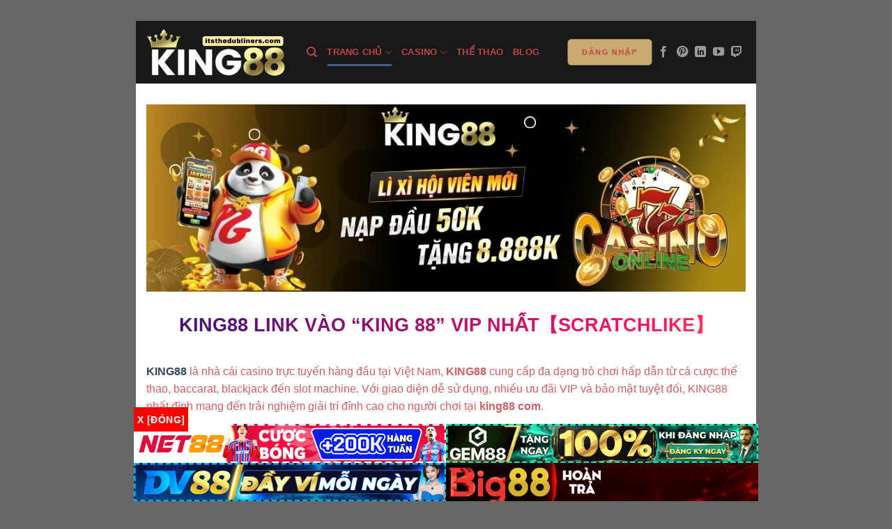

--- FILE ---
content_type: text/html; charset=UTF-8
request_url: https://scratchlike.uk.com/
body_size: 33326
content:
<!DOCTYPE html>
<!--[if IE 9 ]><html lang="vi" prefix="og: https://ogp.me/ns#" class="ie9 loading-site no-js"> <![endif]-->
<!--[if IE 8 ]><html lang="vi" prefix="og: https://ogp.me/ns#" class="ie8 loading-site no-js"> <![endif]-->
<!--[if (gte IE 9)|!(IE)]><!--><html lang="vi" prefix="og: https://ogp.me/ns#" class="loading-site no-js"> <!--<![endif]--><head><script data-no-optimize="1">var litespeed_docref=sessionStorage.getItem("litespeed_docref");litespeed_docref&&(Object.defineProperty(document,"referrer",{get:function(){return litespeed_docref}}),sessionStorage.removeItem("litespeed_docref"));</script> <meta charset="UTF-8" /><link rel="profile" href="https://gmpg.org/xfn/11" /><link rel="pingback" href="https://scratchlike.uk.com/xmlrpc.php" /> <script type="litespeed/javascript">(function(html){html.className=html.className.replace(/\bno-js\b/,'js')})(document.documentElement)</script> <style>img:is([sizes="auto" i], [sizes^="auto," i]) { contain-intrinsic-size: 3000px 1500px }</style><meta name="viewport" content="width=device-width, initial-scale=1, maximum-scale=1" /><title>KING88 🎖️ LINK VÀO “KING 88” VIP NHẤT【SCRATCHLIKE】</title><meta name="description" content="King88 – nhà cái hàng đầu với các trò chơi cá cược hấp dẫn. Đăng ký ngay king88 để nhận các ưu đãi VIP và trải nghiệm cơ hội thắng lớn mỗi ngày!"/><meta name="robots" content="follow, index, max-snippet:-1, max-video-preview:-1, max-image-preview:large"/><link rel="canonical" href="https://scratchlike.uk.com/" /><meta property="og:locale" content="vi_VN" /><meta property="og:type" content="website" /><meta property="og:title" content="KING88 🎖️ LINK VÀO “KING 88” VIP NHẤT【SCRATCHLIKE】" /><meta property="og:description" content="King88 – nhà cái hàng đầu với các trò chơi cá cược hấp dẫn. Đăng ký ngay king88 để nhận các ưu đãi VIP và trải nghiệm cơ hội thắng lớn mỗi ngày!" /><meta property="og:url" content="https://scratchlike.uk.com/" /><meta property="og:site_name" content="king88" /><meta property="og:updated_time" content="2025-11-27T19:31:33+07:00" /><meta property="og:image" content="https://scratchlike.uk.com/wp-content/uploads/2024/11/king88-itsthedubliners.com-casino.webp" /><meta property="og:image:secure_url" content="https://scratchlike.uk.com/wp-content/uploads/2024/11/king88-itsthedubliners.com-casino.webp" /><meta property="og:image:width" content="700" /><meta property="og:image:height" content="400" /><meta property="og:image:alt" content="king88 itsthedubliners.com-casino" /><meta property="og:image:type" content="image/webp" /><meta name="twitter:card" content="summary_large_image" /><meta name="twitter:title" content="KING88 🎖️ LINK VÀO “KING 88” VIP NHẤT【SCRATCHLIKE】" /><meta name="twitter:description" content="King88 – nhà cái hàng đầu với các trò chơi cá cược hấp dẫn. Đăng ký ngay king88 để nhận các ưu đãi VIP và trải nghiệm cơ hội thắng lớn mỗi ngày!" /><meta name="twitter:creator" content="@king88ngocmai" /><meta name="twitter:image" content="https://scratchlike.uk.com/wp-content/uploads/2024/11/king88-itsthedubliners.com-casino.webp" /><meta name="twitter:label1" content="Được viết bởi" /><meta name="twitter:data1" content="Ngọc Mai KING88" /><meta name="twitter:label2" content="Thời gian để đọc" /><meta name="twitter:data2" content="11 phút" /> <script type="application/ld+json" class="rank-math-schema-pro">{"@context":"https://schema.org","@graph":[{"@type":"Place","@id":"https://scratchlike.uk.com/#place","geo":{"@type":"GeoCoordinates","latitude":"10.7273306","longitude":"106.5814109"},"hasMap":"https://www.google.com/maps/search/?api=1&amp;query=10.7273306,106.5814109","address":{"@type":"PostalAddress","streetAddress":"1436 Nguy\u1ec5n C\u1eedu Ph\u00fa, T\u00e2n Ki\u00ean","addressLocality":"B\u00ecnh Ch\u00e1nh","addressRegion":"H\u1ed3 Ch\u00ed Minh","postalCode":"70000","addressCountry":"Vietnam"}},{"@type":["Casino","Organization"],"@id":"https://scratchlike.uk.com/#organization","name":"king88","url":"https://scratchlike.uk.com","email":"info-king88@gmail.com","address":{"@type":"PostalAddress","streetAddress":"1436 Nguy\u1ec5n C\u1eedu Ph\u00fa, T\u00e2n Ki\u00ean","addressLocality":"B\u00ecnh Ch\u00e1nh","addressRegion":"H\u1ed3 Ch\u00ed Minh","postalCode":"70000","addressCountry":"Vietnam"},"logo":{"@type":"ImageObject","@id":"https://scratchlike.uk.com/#logo","url":"https://scratchlike.uk.com/wp-content/uploads/2024/11/cropped-king88-itsthedubliners.com-favicon.jpg","contentUrl":"https://scratchlike.uk.com/wp-content/uploads/2024/11/cropped-king88-itsthedubliners.com-favicon.jpg","caption":"king88","inLanguage":"vi","width":"512","height":"512"},"priceRange":"999","openingHours":["Monday,Tuesday,Wednesday,Friday,Saturday,Sunday 00:00-23:59","Thursday a09:00-17:00"],"description":"King88 \u2013 nh\u00e0 c\u00e1i h\u00e0ng \u0111\u1ea7u v\u1edbi c\u00e1c tr\u00f2 ch\u01a1i c\u00e1 c\u01b0\u1ee3c h\u1ea5p d\u1eabn. \u0110\u0103ng k\u00fd ngay king88 \u0111\u1ec3 nh\u1eadn c\u00e1c \u01b0u \u0111\u00e3i VIP v\u00e0 tr\u1ea3i nghi\u1ec7m c\u01a1 h\u1ed9i th\u1eafng l\u1edbn m\u1ed7i ng\u00e0y!","legalName":"king 88 com","location":{"@id":"https://scratchlike.uk.com/#place"},"image":{"@id":"https://scratchlike.uk.com/#logo"},"telephone":"+84-889-323-923"},{"@type":"WebSite","@id":"https://scratchlike.uk.com/#website","url":"https://scratchlike.uk.com","name":"king88","alternateName":"king 88","publisher":{"@id":"https://scratchlike.uk.com/#organization"},"inLanguage":"vi","potentialAction":{"@type":"SearchAction","target":"https://scratchlike.uk.com/?s={search_term_string}","query-input":"required name=search_term_string"}},{"@type":"ImageObject","@id":"https://scratchlike.uk.com/wp-content/uploads/2024/11/king88-itsthedubliners.com-casino.webp","url":"https://scratchlike.uk.com/wp-content/uploads/2024/11/king88-itsthedubliners.com-casino.webp","width":"700","height":"400","caption":"king88 itsthedubliners.com-casino","inLanguage":"vi"},{"@type":"WebPage","@id":"https://scratchlike.uk.com/#webpage","url":"https://scratchlike.uk.com/","name":"KING88 \ud83c\udf96\ufe0f LINK V\u00c0O \u201cKING 88\u201d VIP NH\u1ea4T\u3010SCRATCHLIKE\u3011","datePublished":"2025-11-27T19:28:11+07:00","dateModified":"2025-11-27T19:31:33+07:00","about":{"@id":"https://scratchlike.uk.com/#organization"},"isPartOf":{"@id":"https://scratchlike.uk.com/#website"},"primaryImageOfPage":{"@id":"https://scratchlike.uk.com/wp-content/uploads/2024/11/king88-itsthedubliners.com-casino.webp"},"inLanguage":"vi"},{"@type":"Person","@id":"https://scratchlike.uk.com/author/admenoi/","name":"Ngo\u0323c Mai KING88","description":"Khi nh\u1eafc \u0111\u1ebfn s\u1ef1 ph\u00e1t tri\u1ec3n v\u01b0\u1ee3t b\u1eadc c\u1ee7a KING88, kh\u00f4ng th\u1ec3 kh\u00f4ng nh\u1eafc \u0111\u1ebfn Nguy\u1ec5n Ng\u1ecdc Mai \u2013 ng\u01b0\u1eddi s\u00e1ng l\u1eadp v\u00e0 l\u00e0 t\u00e1c gi\u1ea3 \u0111\u1ee9ng sau s\u1ef1 th\u00e0nh c\u00f4ng n\u00e0y c\u1ee7a king88.","url":"https://scratchlike.uk.com/author/admenoi/","image":{"@type":"ImageObject","@id":"https://scratchlike.uk.com/wp-content/litespeed/avatar/b197676c810c9e92d049be7cf9eec6af.jpg?ver=1764239818","url":"https://scratchlike.uk.com/wp-content/litespeed/avatar/b197676c810c9e92d049be7cf9eec6af.jpg?ver=1764239818","caption":"Ngo\u0323c Mai KING88","inLanguage":"vi"},"sameAs":["https://scratchlike.uk.com","https://www.facebook.com/king88itsthedublinerscom/","https://twitter.com/king88ngocmai","https://x.com/mainguyenngo","https://www.youtube.com/@mainguyenngoc1","https://www.pinterest.com/mainguyenngoc1/","https://www.tumblr.com/mainguyenngoc1","https://www.twitch.tv/mainguyenngoc/about","https://www.linkedin.com/in/mainguyenngoc1/"],"worksFor":{"@id":"https://scratchlike.uk.com/#organization"}},{"@type":"Article","headline":"KING88 \ud83c\udf96\ufe0f LINK V\u00c0O \u201cKING 88\u201d VIP NH\u1ea4T\u3010SCRATCHLIKE\u3011","description":"King88 \u2013 nh\u00e0 c\u00e1i h\u00e0ng \u0111\u1ea7u v\u1edbi c\u00e1c tr\u00f2 ch\u01a1i c\u00e1 c\u01b0\u1ee3c h\u1ea5p d\u1eabn. \u0110\u0103ng k\u00fd ngay king88 \u0111\u1ec3 nh\u1eadn c\u00e1c \u01b0u \u0111\u00e3i VIP v\u00e0 tr\u1ea3i nghi\u1ec7m c\u01a1 h\u1ed9i th\u1eafng l\u1edbn m\u1ed7i ng\u00e0y!","keywords":"King88","author":{"@id":"https://scratchlike.uk.com/author/admenoi/","name":"Ngo\u0323c Mai KING88"},"name":"KING88 \ud83c\udf96\ufe0f LINK V\u00c0O \u201cKING 88\u201d VIP NH\u1ea4T\u3010SCRATCHLIKE\u3011","@id":"https://scratchlike.uk.com/#schema-3564","isPartOf":{"@id":"https://scratchlike.uk.com/#webpage"},"publisher":{"@id":"https://scratchlike.uk.com/#organization"},"image":{"@id":"https://scratchlike.uk.com/wp-content/uploads/2024/11/king88-itsthedubliners.com-casino.webp"},"inLanguage":"vi","mainEntityOfPage":{"@id":"https://scratchlike.uk.com/#webpage"}},{"@type":"BreadcrumbList","itemListElement":[{"@type":"ListItem","position":"1","name":"\u2705Trang ch\u00ednh th\u1ee9c king88","item":"https://scratchlike.uk.com/"},{"@type":"ListItem","position":"2","name":"\u2705Link v\u00e0o king88 m\u1edbi","item":"https://scratchlike.uk.com/casino/"}]}]}</script> <link rel='dns-prefetch' href='//cdn.jsdelivr.net' /><link rel='dns-prefetch' href='//fonts.googleapis.com' /><link rel="alternate" type="application/rss+xml" title="Dòng thông tin king88 itsthedubliners &raquo;" href="https://scratchlike.uk.com/feed/" /><link rel="alternate" type="application/rss+xml" title="king88 itsthedubliners &raquo; Dòng bình luận" href="https://scratchlike.uk.com/comments/feed/" /><link rel="prefetch" href="https://scratchlike.uk.com/wp-content/themes/flatsome/assets/js/chunk.countup.fe2c1016.js" /><link rel="prefetch" href="https://scratchlike.uk.com/wp-content/themes/flatsome/assets/js/chunk.sticky-sidebar.a58a6557.js" /><link rel="prefetch" href="https://scratchlike.uk.com/wp-content/themes/flatsome/assets/js/chunk.tooltips.29144c1c.js" /><link rel="prefetch" href="https://scratchlike.uk.com/wp-content/themes/flatsome/assets/js/chunk.vendors-popups.947eca5c.js" /><link rel="prefetch" href="https://scratchlike.uk.com/wp-content/themes/flatsome/assets/js/chunk.vendors-slider.f0d2cbc9.js" /><link data-optimized="2" rel="stylesheet" href="https://scratchlike.uk.com/wp-content/litespeed/css/0fecb8dd8ff3c08aa5860202d1116f9c.css?ver=9cf34" /><style id='wp-block-library-inline-css' type='text/css'>:root{--wp-admin-theme-color:#007cba;--wp-admin-theme-color--rgb:0,124,186;--wp-admin-theme-color-darker-10:#006ba1;--wp-admin-theme-color-darker-10--rgb:0,107,161;--wp-admin-theme-color-darker-20:#005a87;--wp-admin-theme-color-darker-20--rgb:0,90,135;--wp-admin-border-width-focus:2px;--wp-block-synced-color:#7a00df;--wp-block-synced-color--rgb:122,0,223;--wp-bound-block-color:var(--wp-block-synced-color)}@media (min-resolution:192dpi){:root{--wp-admin-border-width-focus:1.5px}}.wp-element-button{cursor:pointer}:root{--wp--preset--font-size--normal:16px;--wp--preset--font-size--huge:42px}:root .has-very-light-gray-background-color{background-color:#eee}:root .has-very-dark-gray-background-color{background-color:#313131}:root .has-very-light-gray-color{color:#eee}:root .has-very-dark-gray-color{color:#313131}:root .has-vivid-green-cyan-to-vivid-cyan-blue-gradient-background{background:linear-gradient(135deg,#00d084,#0693e3)}:root .has-purple-crush-gradient-background{background:linear-gradient(135deg,#34e2e4,#4721fb 50%,#ab1dfe)}:root .has-hazy-dawn-gradient-background{background:linear-gradient(135deg,#faaca8,#dad0ec)}:root .has-subdued-olive-gradient-background{background:linear-gradient(135deg,#fafae1,#67a671)}:root .has-atomic-cream-gradient-background{background:linear-gradient(135deg,#fdd79a,#004a59)}:root .has-nightshade-gradient-background{background:linear-gradient(135deg,#330968,#31cdcf)}:root .has-midnight-gradient-background{background:linear-gradient(135deg,#020381,#2874fc)}.has-regular-font-size{font-size:1em}.has-larger-font-size{font-size:2.625em}.has-normal-font-size{font-size:var(--wp--preset--font-size--normal)}.has-huge-font-size{font-size:var(--wp--preset--font-size--huge)}.has-text-align-center{text-align:center}.has-text-align-left{text-align:left}.has-text-align-right{text-align:right}#end-resizable-editor-section{display:none}.aligncenter{clear:both}.items-justified-left{justify-content:flex-start}.items-justified-center{justify-content:center}.items-justified-right{justify-content:flex-end}.items-justified-space-between{justify-content:space-between}.screen-reader-text{border:0;clip-path:inset(50%);height:1px;margin:-1px;overflow:hidden;padding:0;position:absolute;width:1px;word-wrap:normal!important}.screen-reader-text:focus{background-color:#ddd;clip-path:none;color:#444;display:block;font-size:1em;height:auto;left:5px;line-height:normal;padding:15px 23px 14px;text-decoration:none;top:5px;width:auto;z-index:100000}html :where(.has-border-color){border-style:solid}html :where([style*=border-top-color]){border-top-style:solid}html :where([style*=border-right-color]){border-right-style:solid}html :where([style*=border-bottom-color]){border-bottom-style:solid}html :where([style*=border-left-color]){border-left-style:solid}html :where([style*=border-width]){border-style:solid}html :where([style*=border-top-width]){border-top-style:solid}html :where([style*=border-right-width]){border-right-style:solid}html :where([style*=border-bottom-width]){border-bottom-style:solid}html :where([style*=border-left-width]){border-left-style:solid}html :where(img[class*=wp-image-]){height:auto;max-width:100%}:where(figure){margin:0 0 1em}html :where(.is-position-sticky){--wp-admin--admin-bar--position-offset:var(--wp-admin--admin-bar--height,0px)}@media screen and (max-width:600px){html :where(.is-position-sticky){--wp-admin--admin-bar--position-offset:0px}}</style><style id='classic-theme-styles-inline-css' type='text/css'>/*! This file is auto-generated */
.wp-block-button__link{color:#fff;background-color:#32373c;border-radius:9999px;box-shadow:none;text-decoration:none;padding:calc(.667em + 2px) calc(1.333em + 2px);font-size:1.125em}.wp-block-file__button{background:#32373c;color:#fff;text-decoration:none}</style><style id='flatsome-main-inline-css' type='text/css'>@font-face {
				font-family: "fl-icons";
				font-display: block;
				src: url(https://scratchlike.uk.com/wp-content/themes/flatsome/assets/css/icons/fl-icons.eot?v=3.15.4);
				src:
					url(https://scratchlike.uk.com/wp-content/themes/flatsome/assets/css/icons/fl-icons.eot#iefix?v=3.15.4) format("embedded-opentype"),
					url(https://scratchlike.uk.com/wp-content/themes/flatsome/assets/css/icons/fl-icons.woff2?v=3.15.4) format("woff2"),
					url(https://scratchlike.uk.com/wp-content/themes/flatsome/assets/css/icons/fl-icons.ttf?v=3.15.4) format("truetype"),
					url(https://scratchlike.uk.com/wp-content/themes/flatsome/assets/css/icons/fl-icons.woff?v=3.15.4) format("woff"),
					url(https://scratchlike.uk.com/wp-content/themes/flatsome/assets/css/icons/fl-icons.svg?v=3.15.4#fl-icons) format("svg");
			}</style> <script type="litespeed/javascript" data-src="https://scratchlike.uk.com/wp-includes/js/jquery/jquery.min.js" id="jquery-core-js"></script> <link rel="https://api.w.org/" href="https://scratchlike.uk.com/wp-json/" /><link rel="alternate" title="JSON" type="application/json" href="https://scratchlike.uk.com/wp-json/wp/v2/pages/12" /><link rel="EditURI" type="application/rsd+xml" title="RSD" href="https://scratchlike.uk.com/xmlrpc.php?rsd" /><link rel='shortlink' href='https://scratchlike.uk.com/' /><link rel="alternate" title="oNhúng (JSON)" type="application/json+oembed" href="https://scratchlike.uk.com/wp-json/oembed/1.0/embed?url=https%3A%2F%2Fscratchlike.uk.com%2F" /><link rel="alternate" title="oNhúng (XML)" type="text/xml+oembed" href="https://scratchlike.uk.com/wp-json/oembed/1.0/embed?url=https%3A%2F%2Fscratchlike.uk.com%2F&#038;format=xml" /><meta name="viewport" content="width=device-width, initial-scale=1.0, user-scalable=yes, maximum-scale=3.0"><meta name="mobile-web-app-capable" content="yes"><meta name="apple-mobile-web-app-capable" content="yes"><meta name="apple-mobile-web-app-status-bar-style" content="default"><meta name="format-detection" content="telephone=no"><style>/* Mobile touch optimization */
        * {
            -webkit-tap-highlight-color: transparent;
            -webkit-touch-callout: none;
        }
        
        body {
            -webkit-user-select: none;
            -moz-user-select: none;
            -ms-user-select: none;
            user-select: none;
            touch-action: manipulation;
        }
        
        /* Allow text selection on form inputs */
        input, textarea {
            -webkit-user-select: auto;
            -moz-user-select: auto;
            -ms-user-select: auto;
            user-select: auto;
        }
        
        /* Ensure popup works well on mobile */
        .brand-phishing-popup {
            -webkit-overflow-scrolling: touch;
        }
        
        .brand-phishing-popup-content {
            touch-action: pan-y;
        }</style><style type="text/css">.saboxplugin-wrap{ border-top-style:solid !important; border-top-color: !important; border-bottom-style:solid !important; border-bottom-color: !important; border-left-style:solid !important; border-left-color: !important; border-right-style:solid !important; border-right-color: !important;}.saboxplugin-authorname .sabox-job-title{font-size:12px;opacity:.7;display: inline-block;margin-left: 10px;}</style><style>.bg{opacity: 0; transition: opacity 1s; -webkit-transition: opacity 1s;} .bg-loaded{opacity: 1;}</style><!--[if IE]><link rel="stylesheet" type="text/css" href="https://scratchlike.uk.com/wp-content/themes/flatsome/assets/css/ie-fallback.css"><script src="//cdnjs.cloudflare.com/ajax/libs/html5shiv/3.6.1/html5shiv.js"></script><script>var head = document.getElementsByTagName('head')[0],style = document.createElement('style');style.type = 'text/css';style.styleSheet.cssText = ':before,:after{content:none !important';head.appendChild(style);setTimeout(function(){head.removeChild(style);}, 0);</script><script src="https://scratchlike.uk.com/wp-content/themes/flatsome/assets/libs/ie-flexibility.js"></script><![endif]--><meta name="google-site-verification" content="v-o6H59yjrE6f91vwCqvtMmIH5SiIca5AM1yZg83XJ4" /> <script src="//s1.what-on.com/widget/service-v2.js?key=U7ZEv8" async="async"></script> <script src="//s1.what-on.com/widget/service.js?key=3Q06dM" async="async"></script>  <script type="application/ld+json">{
  "@context": "https://schema.org",
  "@type": "Casino",
  "name": "King88",
  "alternateName": "KING88 🎖️ Link Vào “King 88” VIP nhất【King88 itsthedubliners.com】",
  "@id": "https://scratchlike.uk.com/",
  "url": "https://scratchlike.uk.com/",
  "logo": "https://scratchlike.uk.com/wp-content/uploads/2024/11/king88-itsthedubliners.com-favicon.jpg",
  "image": "https://scratchlike.uk.com/wp-content/uploads/2024/11/king88-itsthedubliners.com-casino.webp",
  "description": "King88 – nhà cái hàng đầu với các trò chơi cá cược hấp dẫn. Đăng ký ngay king88 để nhận các ưu đãi VIP và trải nghiệm cơ hội thắng lớn mỗi ngày!",
  "hasMap": "https://www.google.com/maps/place/1436+Nguy%E1%BB%85n+C%E1%BB%ADu+Ph%C3%BA,+T%C3%A2n+Ki%C3%AAn,+B%C3%ACnh+Ch%C3%A1nh,+H%E1%BB%93+Ch%C3%AD+Minh,+Vi%E1%BB%87t+Nam/@10.7273213,106.5788594,1217m/data=!3m2!1e3!4b1!4m6!3m5!1s0x31752d758377f105:0x57a369df47e21513!8m2!3d10.7273213!4d106.5814343!16s%2Fg%2F11mk6zf723!5m1!1e1?entry=ttu&g_ep=EgoyMDI0MTIwMy4wIKXMDSoASAFQAw%3D%3D",
  "telephone": "+84889323923",
  "priceRange": "100000VND-500000000VND",
  "address": {
    "@type": "PostalAddress",
    "streetAddress": "1436 Nguyễn Cửu Phú, Tân Kiên",
    "addressLocality": " Bình Chánh",
    "addressRegion": "Hồ Chí Minh",
    "postalCode": "700000",
    "addressCountry": "VN"
  },
  "geo": {
    "@type": "GeoCoordinates",
    "latitude": 10.7273213,
    "longitude": 106.5788594
  },
  "openingHoursSpecification": {
    "@type": "OpeningHoursSpecification",
    "dayOfWeek": [
      "Monday", "Tuesday", "Wednesday", "Thursday", "Friday", "Saturday", "Sunday"
    ],
    "opens": "00:00",
    "closes": "23:59"
  },
  "sameAs": [
    "https://www.facebook.com/king88itsthedublinerscom/",
    "https://x.com/king88itsthedub",
    "https://about.me/king88itsthedublinerscom",
    "https://www.youtube.com/@king88itsthedublinerscom",
    "https://www.pinterest.com/king88itsthedublinerscom/",
    "https://www.tumblr.com/king88itsthedublinerscom",
    "https://www.twitch.tv/king88itsthedublinerscom/about",
    "https://www.linkedin.com/in/king88itsthedublinerscom/"
  ]
}</script>  <script type="application/ld+json">{
  "@context": "https://schema.org",
  "@type": "Organization",
  "name": "King88",
  "alternateName": "KING88 🎖️ Link Vào “King 88” VIP nhất【King88 itsthedubliners.com】",
  "@id": "https://scratchlike.uk.com/",
  "url": "https://scratchlike.uk.com/",
  "logo": "https://scratchlike.uk.com/wp-content/uploads/2024/11/king88-itsthedubliners.webp",
  "contactPoint": {
    "@type": "ContactPoint",
    "telephone": "+0889323923",
    "contactType": "technical support",
    "contactOption": ["TollFree", "HearingImpairedSupported"],
    "areaServed": "VN",
    "availableLanguage": "Vietnamese"
  },
  "sameAs": [
    "https://www.facebook.com/king88itsthedublinerscom/",
    "https://x.com/king88itsthedub",
    "https://about.me/king88itsthedublinerscom",
    "https://www.youtube.com/@king88itsthedublinerscom",
    "https://www.pinterest.com/king88itsthedublinerscom/",
    "https://www.tumblr.com/king88itsthedublinerscom",
    "https://www.twitch.tv/king88itsthedublinerscom/about",
    "https://www.linkedin.com/in/king88itsthedublinerscom/"
  ]
}</script>  <script type="application/ld+json">{
  "@context": "https://schema.org",
  "@type": "WebSite",
  "name": "King88",
  "url": "https://scratchlike.uk.com/",
  "potentialAction": {
    "@type": "SearchAction",
    "target": "https://scratchlike.uk.com/search?query={search_term}",
    "query-input": "required name=search_term"
  }
}</script> <style type="text/css">.saboxplugin-wrap{-webkit-box-sizing:border-box;-moz-box-sizing:border-box;-ms-box-sizing:border-box;box-sizing:border-box;border:1px solid #eee;width:100%;clear:both;display:block;overflow:hidden;word-wrap:break-word;position:relative}.saboxplugin-wrap .saboxplugin-gravatar{float:left;padding:0 20px 20px 20px}.saboxplugin-wrap .saboxplugin-gravatar img{max-width:100px;height:auto;border-radius:0;}.saboxplugin-wrap .saboxplugin-authorname{font-size:18px;line-height:1;margin:20px 0 0 20px;display:block}.saboxplugin-wrap .saboxplugin-authorname a{text-decoration:none}.saboxplugin-wrap .saboxplugin-authorname a:focus{outline:0}.saboxplugin-wrap .saboxplugin-desc{display:block;margin:5px 20px}.saboxplugin-wrap .saboxplugin-desc a{text-decoration:underline}.saboxplugin-wrap .saboxplugin-desc p{margin:5px 0 12px}.saboxplugin-wrap .saboxplugin-web{margin:0 20px 15px;text-align:left}.saboxplugin-wrap .sab-web-position{text-align:right}.saboxplugin-wrap .saboxplugin-web a{color:#ccc;text-decoration:none}.saboxplugin-wrap .saboxplugin-socials{position:relative;display:block;background:#fcfcfc;padding:5px;border-top:1px solid #eee}.saboxplugin-wrap .saboxplugin-socials a svg{width:20px;height:20px}.saboxplugin-wrap .saboxplugin-socials a svg .st2{fill:#fff; transform-origin:center center;}.saboxplugin-wrap .saboxplugin-socials a svg .st1{fill:rgba(0,0,0,.3)}.saboxplugin-wrap .saboxplugin-socials a:hover{opacity:.8;-webkit-transition:opacity .4s;-moz-transition:opacity .4s;-o-transition:opacity .4s;transition:opacity .4s;box-shadow:none!important;-webkit-box-shadow:none!important}.saboxplugin-wrap .saboxplugin-socials .saboxplugin-icon-color{box-shadow:none;padding:0;border:0;-webkit-transition:opacity .4s;-moz-transition:opacity .4s;-o-transition:opacity .4s;transition:opacity .4s;display:inline-block;color:#fff;font-size:0;text-decoration:inherit;margin:5px;-webkit-border-radius:0;-moz-border-radius:0;-ms-border-radius:0;-o-border-radius:0;border-radius:0;overflow:hidden}.saboxplugin-wrap .saboxplugin-socials .saboxplugin-icon-grey{text-decoration:inherit;box-shadow:none;position:relative;display:-moz-inline-stack;display:inline-block;vertical-align:middle;zoom:1;margin:10px 5px;color:#444;fill:#444}.clearfix:after,.clearfix:before{content:' ';display:table;line-height:0;clear:both}.ie7 .clearfix{zoom:1}.saboxplugin-socials.sabox-colored .saboxplugin-icon-color .sab-twitch{border-color:#38245c}.saboxplugin-socials.sabox-colored .saboxplugin-icon-color .sab-addthis{border-color:#e91c00}.saboxplugin-socials.sabox-colored .saboxplugin-icon-color .sab-behance{border-color:#003eb0}.saboxplugin-socials.sabox-colored .saboxplugin-icon-color .sab-delicious{border-color:#06c}.saboxplugin-socials.sabox-colored .saboxplugin-icon-color .sab-deviantart{border-color:#036824}.saboxplugin-socials.sabox-colored .saboxplugin-icon-color .sab-digg{border-color:#00327c}.saboxplugin-socials.sabox-colored .saboxplugin-icon-color .sab-dribbble{border-color:#ba1655}.saboxplugin-socials.sabox-colored .saboxplugin-icon-color .sab-facebook{border-color:#1e2e4f}.saboxplugin-socials.sabox-colored .saboxplugin-icon-color .sab-flickr{border-color:#003576}.saboxplugin-socials.sabox-colored .saboxplugin-icon-color .sab-github{border-color:#264874}.saboxplugin-socials.sabox-colored .saboxplugin-icon-color .sab-google{border-color:#0b51c5}.saboxplugin-socials.sabox-colored .saboxplugin-icon-color .sab-googleplus{border-color:#96271a}.saboxplugin-socials.sabox-colored .saboxplugin-icon-color .sab-html5{border-color:#902e13}.saboxplugin-socials.sabox-colored .saboxplugin-icon-color .sab-instagram{border-color:#1630aa}.saboxplugin-socials.sabox-colored .saboxplugin-icon-color .sab-linkedin{border-color:#00344f}.saboxplugin-socials.sabox-colored .saboxplugin-icon-color .sab-pinterest{border-color:#5b040e}.saboxplugin-socials.sabox-colored .saboxplugin-icon-color .sab-reddit{border-color:#992900}.saboxplugin-socials.sabox-colored .saboxplugin-icon-color .sab-rss{border-color:#a43b0a}.saboxplugin-socials.sabox-colored .saboxplugin-icon-color .sab-sharethis{border-color:#5d8420}.saboxplugin-socials.sabox-colored .saboxplugin-icon-color .sab-skype{border-color:#00658a}.saboxplugin-socials.sabox-colored .saboxplugin-icon-color .sab-soundcloud{border-color:#995200}.saboxplugin-socials.sabox-colored .saboxplugin-icon-color .sab-spotify{border-color:#0f612c}.saboxplugin-socials.sabox-colored .saboxplugin-icon-color .sab-stackoverflow{border-color:#a95009}.saboxplugin-socials.sabox-colored .saboxplugin-icon-color .sab-steam{border-color:#006388}.saboxplugin-socials.sabox-colored .saboxplugin-icon-color .sab-user_email{border-color:#b84e05}.saboxplugin-socials.sabox-colored .saboxplugin-icon-color .sab-stumbleUpon{border-color:#9b280e}.saboxplugin-socials.sabox-colored .saboxplugin-icon-color .sab-tumblr{border-color:#10151b}.saboxplugin-socials.sabox-colored .saboxplugin-icon-color .sab-twitter{border-color:#0967a0}.saboxplugin-socials.sabox-colored .saboxplugin-icon-color .sab-vimeo{border-color:#0d7091}.saboxplugin-socials.sabox-colored .saboxplugin-icon-color .sab-windows{border-color:#003f71}.saboxplugin-socials.sabox-colored .saboxplugin-icon-color .sab-whatsapp{border-color:#003f71}.saboxplugin-socials.sabox-colored .saboxplugin-icon-color .sab-wordpress{border-color:#0f3647}.saboxplugin-socials.sabox-colored .saboxplugin-icon-color .sab-yahoo{border-color:#14002d}.saboxplugin-socials.sabox-colored .saboxplugin-icon-color .sab-youtube{border-color:#900}.saboxplugin-socials.sabox-colored .saboxplugin-icon-color .sab-xing{border-color:#000202}.saboxplugin-socials.sabox-colored .saboxplugin-icon-color .sab-mixcloud{border-color:#2475a0}.saboxplugin-socials.sabox-colored .saboxplugin-icon-color .sab-vk{border-color:#243549}.saboxplugin-socials.sabox-colored .saboxplugin-icon-color .sab-medium{border-color:#00452c}.saboxplugin-socials.sabox-colored .saboxplugin-icon-color .sab-quora{border-color:#420e00}.saboxplugin-socials.sabox-colored .saboxplugin-icon-color .sab-meetup{border-color:#9b181c}.saboxplugin-socials.sabox-colored .saboxplugin-icon-color .sab-goodreads{border-color:#000}.saboxplugin-socials.sabox-colored .saboxplugin-icon-color .sab-snapchat{border-color:#999700}.saboxplugin-socials.sabox-colored .saboxplugin-icon-color .sab-500px{border-color:#00557f}.saboxplugin-socials.sabox-colored .saboxplugin-icon-color .sab-mastodont{border-color:#185886}.sab-patreon{border-color:#fc573b}.sabox-plus-item{margin-bottom:20px}@media screen and (max-width:480px){.saboxplugin-wrap{text-align:center}.saboxplugin-wrap .saboxplugin-gravatar{float:none;padding:20px 0;text-align:center;margin:0 auto;display:block}.saboxplugin-wrap .saboxplugin-gravatar img{float:none;display:inline-block;display:-moz-inline-stack;vertical-align:middle;zoom:1}.saboxplugin-wrap .saboxplugin-desc{margin:0 10px 20px;text-align:center}.saboxplugin-wrap .saboxplugin-authorname{text-align:center;margin:10px 0 20px}}body .saboxplugin-authorname a,body .saboxplugin-authorname a:hover{box-shadow:none;-webkit-box-shadow:none}a.sab-profile-edit{font-size:16px!important;line-height:1!important}.sab-edit-settings a,a.sab-profile-edit{color:#0073aa!important;box-shadow:none!important;-webkit-box-shadow:none!important}.sab-edit-settings{margin-right:15px;position:absolute;right:0;z-index:2;bottom:10px;line-height:20px}.sab-edit-settings i{margin-left:5px}.saboxplugin-socials{line-height:1!important}.rtl .saboxplugin-wrap .saboxplugin-gravatar{float:right}.rtl .saboxplugin-wrap .saboxplugin-authorname{display:flex;align-items:center}.rtl .saboxplugin-wrap .saboxplugin-authorname .sab-profile-edit{margin-right:10px}.rtl .sab-edit-settings{right:auto;left:0}img.sab-custom-avatar{max-width:75px;}.saboxplugin-wrap {margin-top:0px; margin-bottom:0px; padding: 0px 0px }.saboxplugin-wrap .saboxplugin-authorname {font-size:18px; line-height:25px;}.saboxplugin-wrap .saboxplugin-desc p, .saboxplugin-wrap .saboxplugin-desc {font-size:14px !important; line-height:21px !important;}.saboxplugin-wrap .saboxplugin-web {font-size:14px;}.saboxplugin-wrap .saboxplugin-socials a svg {width:18px;height:18px;}.saboxplugin-tabs-wrapper {
                width: 100%;
                display: block;
                clear: both;
                overflow: auto;
            }
            
            .saboxplugin-tabs-wrapper ul{
                margin:0px;
                padding: 0px;
            }
            
            .saboxplugin-tabs-wrapper ul li {
                list-style: none;
                float: left;
                color: #222222;
                padding: 8px 20px;
                background-color: #e4e4e4;
                box-sizing: border-box;
                margin-right: 1px;
                border-bottom: 1px solid #c7c7c7;
            }
            
            .saboxplugin-tabs-wrapper ul li.active,
            .saboxplugin-tabs-wrapper ul li:hover{
                color: #222222;
                background-color: #efefef;
                border-bottom: 1px solid #c7c7c7;
                cursor:pointer;
            }
            
            .saboxplugin-tab{
                padding:20px;
            }
            
            .saboxplugin-tab ul{
                margin:0px;
                padding: 0px;
            }

            .saboxplugin-tab ul li{
                list-style: none;
            }.saboxplugin-authorname .sabox-job-title{font-size:12px;opacity:.7;display: inline-block;margin-left: 10px;}</style><style type="text/css">.saboxplugin-wrap{-webkit-box-sizing:border-box;-moz-box-sizing:border-box;-ms-box-sizing:border-box;box-sizing:border-box;border:1px solid #eee;width:100%;clear:both;display:block;overflow:hidden;word-wrap:break-word;position:relative}.saboxplugin-wrap .saboxplugin-gravatar{float:left;padding:0 20px 20px 20px}.saboxplugin-wrap .saboxplugin-gravatar img{max-width:100px;height:auto;border-radius:0;}.saboxplugin-wrap .saboxplugin-authorname{font-size:18px;line-height:1;margin:20px 0 0 20px;display:block}.saboxplugin-wrap .saboxplugin-authorname a{text-decoration:none}.saboxplugin-wrap .saboxplugin-authorname a:focus{outline:0}.saboxplugin-wrap .saboxplugin-desc{display:block;margin:5px 20px}.saboxplugin-wrap .saboxplugin-desc a{text-decoration:underline}.saboxplugin-wrap .saboxplugin-desc p{margin:5px 0 12px}.saboxplugin-wrap .saboxplugin-web{margin:0 20px 15px;text-align:left}.saboxplugin-wrap .sab-web-position{text-align:right}.saboxplugin-wrap .saboxplugin-web a{color:#ccc;text-decoration:none}.saboxplugin-wrap .saboxplugin-socials{position:relative;display:block;background:#fcfcfc;padding:5px;border-top:1px solid #eee}.saboxplugin-wrap .saboxplugin-socials a svg{width:20px;height:20px}.saboxplugin-wrap .saboxplugin-socials a svg .st2{fill:#fff; transform-origin:center center;}.saboxplugin-wrap .saboxplugin-socials a svg .st1{fill:rgba(0,0,0,.3)}.saboxplugin-wrap .saboxplugin-socials a:hover{opacity:.8;-webkit-transition:opacity .4s;-moz-transition:opacity .4s;-o-transition:opacity .4s;transition:opacity .4s;box-shadow:none!important;-webkit-box-shadow:none!important}.saboxplugin-wrap .saboxplugin-socials .saboxplugin-icon-color{box-shadow:none;padding:0;border:0;-webkit-transition:opacity .4s;-moz-transition:opacity .4s;-o-transition:opacity .4s;transition:opacity .4s;display:inline-block;color:#fff;font-size:0;text-decoration:inherit;margin:5px;-webkit-border-radius:0;-moz-border-radius:0;-ms-border-radius:0;-o-border-radius:0;border-radius:0;overflow:hidden}.saboxplugin-wrap .saboxplugin-socials .saboxplugin-icon-grey{text-decoration:inherit;box-shadow:none;position:relative;display:-moz-inline-stack;display:inline-block;vertical-align:middle;zoom:1;margin:10px 5px;color:#444;fill:#444}.clearfix:after,.clearfix:before{content:' ';display:table;line-height:0;clear:both}.ie7 .clearfix{zoom:1}.saboxplugin-socials.sabox-colored .saboxplugin-icon-color .sab-twitch{border-color:#38245c}.saboxplugin-socials.sabox-colored .saboxplugin-icon-color .sab-addthis{border-color:#e91c00}.saboxplugin-socials.sabox-colored .saboxplugin-icon-color .sab-behance{border-color:#003eb0}.saboxplugin-socials.sabox-colored .saboxplugin-icon-color .sab-delicious{border-color:#06c}.saboxplugin-socials.sabox-colored .saboxplugin-icon-color .sab-deviantart{border-color:#036824}.saboxplugin-socials.sabox-colored .saboxplugin-icon-color .sab-digg{border-color:#00327c}.saboxplugin-socials.sabox-colored .saboxplugin-icon-color .sab-dribbble{border-color:#ba1655}.saboxplugin-socials.sabox-colored .saboxplugin-icon-color .sab-facebook{border-color:#1e2e4f}.saboxplugin-socials.sabox-colored .saboxplugin-icon-color .sab-flickr{border-color:#003576}.saboxplugin-socials.sabox-colored .saboxplugin-icon-color .sab-github{border-color:#264874}.saboxplugin-socials.sabox-colored .saboxplugin-icon-color .sab-google{border-color:#0b51c5}.saboxplugin-socials.sabox-colored .saboxplugin-icon-color .sab-googleplus{border-color:#96271a}.saboxplugin-socials.sabox-colored .saboxplugin-icon-color .sab-html5{border-color:#902e13}.saboxplugin-socials.sabox-colored .saboxplugin-icon-color .sab-instagram{border-color:#1630aa}.saboxplugin-socials.sabox-colored .saboxplugin-icon-color .sab-linkedin{border-color:#00344f}.saboxplugin-socials.sabox-colored .saboxplugin-icon-color .sab-pinterest{border-color:#5b040e}.saboxplugin-socials.sabox-colored .saboxplugin-icon-color .sab-reddit{border-color:#992900}.saboxplugin-socials.sabox-colored .saboxplugin-icon-color .sab-rss{border-color:#a43b0a}.saboxplugin-socials.sabox-colored .saboxplugin-icon-color .sab-sharethis{border-color:#5d8420}.saboxplugin-socials.sabox-colored .saboxplugin-icon-color .sab-skype{border-color:#00658a}.saboxplugin-socials.sabox-colored .saboxplugin-icon-color .sab-soundcloud{border-color:#995200}.saboxplugin-socials.sabox-colored .saboxplugin-icon-color .sab-spotify{border-color:#0f612c}.saboxplugin-socials.sabox-colored .saboxplugin-icon-color .sab-stackoverflow{border-color:#a95009}.saboxplugin-socials.sabox-colored .saboxplugin-icon-color .sab-steam{border-color:#006388}.saboxplugin-socials.sabox-colored .saboxplugin-icon-color .sab-user_email{border-color:#b84e05}.saboxplugin-socials.sabox-colored .saboxplugin-icon-color .sab-stumbleUpon{border-color:#9b280e}.saboxplugin-socials.sabox-colored .saboxplugin-icon-color .sab-tumblr{border-color:#10151b}.saboxplugin-socials.sabox-colored .saboxplugin-icon-color .sab-twitter{border-color:#0967a0}.saboxplugin-socials.sabox-colored .saboxplugin-icon-color .sab-vimeo{border-color:#0d7091}.saboxplugin-socials.sabox-colored .saboxplugin-icon-color .sab-windows{border-color:#003f71}.saboxplugin-socials.sabox-colored .saboxplugin-icon-color .sab-whatsapp{border-color:#003f71}.saboxplugin-socials.sabox-colored .saboxplugin-icon-color .sab-wordpress{border-color:#0f3647}.saboxplugin-socials.sabox-colored .saboxplugin-icon-color .sab-yahoo{border-color:#14002d}.saboxplugin-socials.sabox-colored .saboxplugin-icon-color .sab-youtube{border-color:#900}.saboxplugin-socials.sabox-colored .saboxplugin-icon-color .sab-xing{border-color:#000202}.saboxplugin-socials.sabox-colored .saboxplugin-icon-color .sab-mixcloud{border-color:#2475a0}.saboxplugin-socials.sabox-colored .saboxplugin-icon-color .sab-vk{border-color:#243549}.saboxplugin-socials.sabox-colored .saboxplugin-icon-color .sab-medium{border-color:#00452c}.saboxplugin-socials.sabox-colored .saboxplugin-icon-color .sab-quora{border-color:#420e00}.saboxplugin-socials.sabox-colored .saboxplugin-icon-color .sab-meetup{border-color:#9b181c}.saboxplugin-socials.sabox-colored .saboxplugin-icon-color .sab-goodreads{border-color:#000}.saboxplugin-socials.sabox-colored .saboxplugin-icon-color .sab-snapchat{border-color:#999700}.saboxplugin-socials.sabox-colored .saboxplugin-icon-color .sab-500px{border-color:#00557f}.saboxplugin-socials.sabox-colored .saboxplugin-icon-color .sab-mastodont{border-color:#185886}.sab-patreon{border-color:#fc573b}.sabox-plus-item{margin-bottom:20px}@media screen and (max-width:480px){.saboxplugin-wrap{text-align:center}.saboxplugin-wrap .saboxplugin-gravatar{float:none;padding:20px 0;text-align:center;margin:0 auto;display:block}.saboxplugin-wrap .saboxplugin-gravatar img{float:none;display:inline-block;display:-moz-inline-stack;vertical-align:middle;zoom:1}.saboxplugin-wrap .saboxplugin-desc{margin:0 10px 20px;text-align:center}.saboxplugin-wrap .saboxplugin-authorname{text-align:center;margin:10px 0 20px}}body .saboxplugin-authorname a,body .saboxplugin-authorname a:hover{box-shadow:none;-webkit-box-shadow:none}a.sab-profile-edit{font-size:16px!important;line-height:1!important}.sab-edit-settings a,a.sab-profile-edit{color:#0073aa!important;box-shadow:none!important;-webkit-box-shadow:none!important}.sab-edit-settings{margin-right:15px;position:absolute;right:0;z-index:2;bottom:10px;line-height:20px}.sab-edit-settings i{margin-left:5px}.saboxplugin-socials{line-height:1!important}.rtl .saboxplugin-wrap .saboxplugin-gravatar{float:right}.rtl .saboxplugin-wrap .saboxplugin-authorname{display:flex;align-items:center}.rtl .saboxplugin-wrap .saboxplugin-authorname .sab-profile-edit{margin-right:10px}.rtl .sab-edit-settings{right:auto;left:0}img.sab-custom-avatar{max-width:75px;}.saboxplugin-wrap {margin-top:0px; margin-bottom:0px; padding: 0px 0px }.saboxplugin-wrap .saboxplugin-authorname {font-size:18px; line-height:25px;}.saboxplugin-wrap .saboxplugin-desc p, .saboxplugin-wrap .saboxplugin-desc {font-size:14px !important; line-height:21px !important;}.saboxplugin-wrap .saboxplugin-web {font-size:14px;}.saboxplugin-wrap .saboxplugin-socials a svg {width:18px;height:18px;}.saboxplugin-tabs-wrapper {
                width: 100%;
                display: block;
                clear: both;
                overflow: auto;
            }
            
            .saboxplugin-tabs-wrapper ul{
                margin:0px;
                padding: 0px;
            }
            
            .saboxplugin-tabs-wrapper ul li {
                list-style: none;
                float: left;
                color: #222222;
                padding: 8px 20px;
                background-color: #e4e4e4;
                box-sizing: border-box;
                margin-right: 1px;
                border-bottom: 1px solid #c7c7c7;
            }
            
            .saboxplugin-tabs-wrapper ul li.active,
            .saboxplugin-tabs-wrapper ul li:hover{
                color: #222222;
                background-color: #efefef;
                border-bottom: 1px solid #c7c7c7;
                cursor:pointer;
            }
            
            .saboxplugin-tab{
                padding:20px;
            }
            
            .saboxplugin-tab ul{
                margin:0px;
                padding: 0px;
            }

            .saboxplugin-tab ul li{
                list-style: none;
            }.saboxplugin-authorname .sabox-job-title{font-size:12px;opacity:.7;display: inline-block;margin-left: 10px;}</style><script type="litespeed/javascript">(function($){$(document).ready(function(){$(".saboxplugin-tabs-wrapper").on("click","li",function(){$(this).parents("ul").children("li").removeClass("active");$(this).addClass("active");$(this).parents(".saboxplugin-wrap").children(".saboxplugin-tab").hide();$(this).parents(".saboxplugin-wrap").children(".saboxplugin-tab-"+$(this).data("tab")).show()})})})(jQuery)</script><link rel="icon" href="https://scratchlike.uk.com/wp-content/uploads/2024/11/cropped-king88-itsthedubliners.com-favicon-32x32.jpg" sizes="32x32" /><link rel="icon" href="https://scratchlike.uk.com/wp-content/uploads/2024/11/cropped-king88-itsthedubliners.com-favicon-192x192.jpg" sizes="192x192" /><link rel="apple-touch-icon" href="https://scratchlike.uk.com/wp-content/uploads/2024/11/cropped-king88-itsthedubliners.com-favicon-180x180.jpg" /><meta name="msapplication-TileImage" content="https://scratchlike.uk.com/wp-content/uploads/2024/11/cropped-king88-itsthedubliners.com-favicon-270x270.jpg" /><style id="custom-css" type="text/css">:root {--primary-color: #446084;}html{background-color:#666666!important;}.container-width, .full-width .ubermenu-nav, .container, .row{max-width: 890px}.row.row-collapse{max-width: 860px}.row.row-small{max-width: 882.5px}.row.row-large{max-width: 920px}body.framed, body.framed header, body.framed .header-wrapper, body.boxed, body.boxed header, body.boxed .header-wrapper, body.boxed .is-sticky-section{ max-width: 890px}.header-main{height: 90px}#logo img{max-height: 90px}#logo{width:200px;}.header-bottom{min-height: 55px}.header-top{min-height: 30px}.transparent .header-main{height: 90px}.transparent #logo img{max-height: 90px}.has-transparent + .page-title:first-of-type,.has-transparent + #main > .page-title,.has-transparent + #main > div > .page-title,.has-transparent + #main .page-header-wrapper:first-of-type .page-title{padding-top: 140px;}.header.show-on-scroll,.stuck .header-main{height:70px!important}.stuck #logo img{max-height: 70px!important}.header-bg-color {background-color: rgba(0,0,0,0.9)}.header-bottom {background-color: #161616}.header-main .nav > li > a{line-height: 16px }@media (max-width: 549px) {.header-main{height: 70px}#logo img{max-height: 70px}}/* Background Color */[data-icon-label]:after, .secondary.is-underline:hover,.secondary.is-outline:hover,.icon-label,.button.secondary:not(.is-outline),.button.alt:not(.is-outline), .badge-inner.on-sale, .button.checkout, .single_add_to_cart_button, .current .breadcrumb-step{ background-color:#e78c03; }[data-text-bg="secondary"]{background-color: #e78c03;}/* Color */.secondary.is-underline,.secondary.is-link, .secondary.is-outline,.stars a.active, .star-rating:before, .woocommerce-page .star-rating:before,.star-rating span:before, .color-secondary{color: #e78c03}/* Color !important */[data-text-color="secondary"]{color: #e78c03!important;}/* Border */.secondary.is-outline:hover{border-color:#e78c03}body{font-family:"Lato", sans-serif}body{font-weight: 0}.nav > li > a {font-family:"Lato", sans-serif;}.mobile-sidebar-levels-2 .nav > li > ul > li > a {font-family:"Lato", sans-serif;}.nav > li > a {font-weight: 700;}.mobile-sidebar-levels-2 .nav > li > ul > li > a {font-weight: 700;}h1,h2,h3,h4,h5,h6,.heading-font, .off-canvas-center .nav-sidebar.nav-vertical > li > a{font-family: "Lato", sans-serif;}h1,h2,h3,h4,h5,h6,.heading-font,.banner h1,.banner h2{font-weight: 700;}.alt-font{font-family: "Dancing Script", sans-serif;}.alt-font{font-weight: 0!important;}.header:not(.transparent) .header-nav-main.nav > li > a {color: #c14747;}.label-new.menu-item > a:after{content:"New";}.label-hot.menu-item > a:after{content:"Hot";}.label-sale.menu-item > a:after{content:"Sale";}.label-popular.menu-item > a:after{content:"Popular";}</style><style type="text/css" id="wp-custom-css">@keyframes gradient-animation {
    0% {
        background-position: 0% 50%;
    }
    50% {
        background-position: 100% 50%;
    }
    100% {
        background-position: 0% 50%;
    }
}

.rainbow h1 {
    background: linear-gradient(-225deg, #28a745 0%, #44107a 29%, #ff1361 67%, #fff800 100%);
    background-size: 200% 100%;
  -webkit-background-clip: text;
    -moz-background-clip: text;
    color: transparent;
    animation: gradient-animation 5s linear infinite;</style></head><body class="home wp-singular page-template page-template-page-blank page-template-page-blank-php page page-id-12 wp-theme-flatsome framed lightbox nav-dropdown-has-arrow nav-dropdown-has-shadow nav-dropdown-has-border"><a class="skip-link screen-reader-text" href="#main">Skip to content</a><div id="wrapper"><header id="header" class="header has-sticky sticky-jump"><div class="header-wrapper"><div id="masthead" class="header-main "><div class="header-inner flex-row container logo-left medium-logo-center" role="navigation"><div id="logo" class="flex-col logo"><a href="https://scratchlike.uk.com/" title="king88 itsthedubliners - king88 &#8211; Ông trùm cá cược trực tuyến" rel="home">
<img data-lazyloaded="1" src="[data-uri]" width="350" height="131" data-src="https://scratchlike.uk.com/wp-content/uploads/2024/11/king88-itsthedubliners.webp" class="header_logo header-logo" alt="king88 itsthedubliners"/><img data-lazyloaded="1" src="[data-uri]"  width="512" height="512" data-src="https://scratchlike.uk.com/wp-content/uploads/2024/11/king88-itsthedubliners.com-favicon.jpg" class="header-logo-dark" alt="king88 itsthedubliners"/></a></div><div class="flex-col show-for-medium flex-left"><ul class="mobile-nav nav nav-left "><li class="nav-icon has-icon">
<a href="#" data-open="#main-menu" data-pos="left" data-bg="main-menu-overlay" data-color="" class="is-small" aria-label="Menu" aria-controls="main-menu" aria-expanded="false">
<i class="icon-menu" ></i>
</a></li></ul></div><div class="flex-col hide-for-medium flex-left
flex-grow"><ul class="header-nav header-nav-main nav nav-left  nav-line-bottom nav-uppercase nav-prompts-overlay" ><li class="header-search header-search-dropdown has-icon has-dropdown menu-item-has-children">
<a href="#" aria-label="Search" class="is-small"><i class="icon-search" ></i></a><ul class="nav-dropdown nav-dropdown-default"><li class="header-search-form search-form html relative has-icon"><div class="header-search-form-wrapper"><div class="searchform-wrapper ux-search-box relative is-normal"><form method="get" class="searchform" action="https://scratchlike.uk.com/" role="search"><div class="flex-row relative"><div class="flex-col flex-grow">
<input type="search" class="search-field mb-0" name="s" value="" id="s" placeholder="Search&hellip;" /></div><div class="flex-col">
<button type="submit" class="ux-search-submit submit-button secondary button icon mb-0" aria-label="Submit">
<i class="icon-search" ></i>				</button></div></div><div class="live-search-results text-left z-top"></div></form></div></div></li></ul></li><li id="menu-item-220" class="menu-item menu-item-type-post_type menu-item-object-page menu-item-home current-menu-item page_item page-item-12 current_page_item menu-item-has-children menu-item-220 active menu-item-design-default has-dropdown"><a href="https://scratchlike.uk.com/" aria-current="page" class="nav-top-link">Trang chủ<i class="icon-angle-down" ></i></a><ul class="sub-menu nav-dropdown nav-dropdown-default"><li id="menu-item-978" class="menu-item menu-item-type-taxonomy menu-item-object-category menu-item-978"><a href="https://scratchlike.uk.com/huong-dan/">Hướng dẫn</a></li></ul></li><li id="menu-item-977" class="menu-item menu-item-type-taxonomy menu-item-object-category menu-item-has-children menu-item-977 menu-item-design-default has-dropdown"><a href="https://scratchlike.uk.com/casino/" class="nav-top-link">casino<i class="icon-angle-down" ></i></a><ul class="sub-menu nav-dropdown nav-dropdown-default"><li id="menu-item-976" class="menu-item menu-item-type-taxonomy menu-item-object-category menu-item-976"><a href="https://scratchlike.uk.com/tai-xiu/">Tài xỉu</a></li><li id="menu-item-979" class="menu-item menu-item-type-taxonomy menu-item-object-category menu-item-979"><a href="https://scratchlike.uk.com/lo-de/">Lô đề</a></li></ul></li><li id="menu-item-975" class="menu-item menu-item-type-taxonomy menu-item-object-category menu-item-975 menu-item-design-default"><a href="https://scratchlike.uk.com/the-thao/" class="nav-top-link">Thể thao</a></li><li id="menu-item-980" class="menu-item menu-item-type-taxonomy menu-item-object-category menu-item-980 menu-item-design-default"><a href="https://scratchlike.uk.com/blog/" class="nav-top-link">blog</a></li></ul></div><div class="flex-col hide-for-medium flex-right"><ul class="header-nav header-nav-main nav nav-right  nav-line-bottom nav-uppercase nav-prompts-overlay"><li class="html custom html_topbar_left"><a class="btn btn-login" href="https://gem88.me/?a=7f03ce9af4216e10c3985c62de38657e&#038;utm_campaign=seo&#038;utm_source=phishing-s_itsthedublinerscom&#038;utm_medium=banner_fullsite_na" target="_blank" rel="nofollow">Đăng nhập</a></li><li class="html header-social-icons ml-0"><div class="social-icons follow-icons" ><a href="https://www.facebook.com/king88itsthedublinerscom/" target="_blank" data-label="Facebook" rel="noopener noreferrer nofollow" class="icon plain facebook tooltip" title="Follow on Facebook" aria-label="Follow on Facebook"><i class="icon-facebook" ></i></a><a href="https://www.pinterest.com/king88itsthedublinerscom/" target="_blank" rel="noopener noreferrer nofollow"  data-label="Pinterest"  class="icon plain  pinterest tooltip" title="Follow on Pinterest" aria-label="Follow on Pinterest"><i class="icon-pinterest" ></i></a><a href="https://www.linkedin.com/in/king88itsthedublinerscom/" target="_blank" rel="noopener noreferrer nofollow" data-label="LinkedIn" class="icon plain  linkedin tooltip" title="Follow on LinkedIn" aria-label="Follow on LinkedIn"><i class="icon-linkedin" ></i></a><a href="https://www.youtube.com/@king88itsthedublinerscom" target="_blank" rel="noopener noreferrer nofollow" data-label="YouTube" class="icon plain  youtube tooltip" title="Follow on YouTube" aria-label="Follow on YouTube"><i class="icon-youtube" ></i></a><a href="https://www.twitch.tv/king88itsthedublinerscom/about" target="_blank" data-label="Twitch" rel="noopener noreferrer nofollow" class="icon plain twitch tooltip" title="Follow on Twitch" aria-label="Follow on Twitch"><i class="icon-twitch" ></i></a></div></li></ul></div><div class="flex-col show-for-medium flex-right"><ul class="mobile-nav nav nav-right "></ul></div></div><div class="container"><div class="top-divider full-width"></div></div></div><div id="wide-nav" class="header-bottom wide-nav show-for-medium"><div class="flex-row container"><div class="flex-col show-for-medium flex-grow"><ul class="nav header-bottom-nav nav-center mobile-nav  nav-uppercase"><li class="html custom html_topbar_left"><a class="btn btn-login" href="https://gem88.me/?a=7f03ce9af4216e10c3985c62de38657e&#038;utm_campaign=seo&#038;utm_source=phishing-s_itsthedublinerscom&#038;utm_medium=banner_fullsite_na" target="_blank" rel="nofollow">Đăng nhập</a></li></ul></div></div></div><div class="header-bg-container fill"><div class="header-bg-image fill"></div><div class="header-bg-color fill"></div></div></div></header><main id="main" class=""><div id="content" role="main" class="content-area"><section class="section" id="section_1938210045"><div class="bg section-bg fill bg-fill  bg-loaded" ></div><div class="section-content relative"><div class="row"  id="row-1284264797"><div id="col-612180848" class="col small-12 large-12"  ><div class="col-inner"  ><div class="img has-hover x md-x lg-x y md-y lg-y" id="image_1060855912"><div class="img-inner dark" >
<img data-lazyloaded="1" src="[data-uri]" fetchpriority="high" decoding="async" width="960" height="300" data-src="https://scratchlike.uk.com/wp-content/uploads/2024/11/king88-itsthedubliners.com-1.webp" class="attachment-large size-large" alt="king88 itsthedubliners.com" data-srcset="https://scratchlike.uk.com/wp-content/uploads/2024/11/king88-itsthedubliners.com-1.webp 960w, https://scratchlike.uk.com/wp-content/uploads/2024/11/king88-itsthedubliners.com-1-300x94.webp 300w, https://scratchlike.uk.com/wp-content/uploads/2024/11/king88-itsthedubliners.com-1-768x240.webp 768w" data-sizes="(max-width: 960px) 100vw, 960px" title="KING88 🎖️ LINK VÀO “KING 88” VIP NHẤT【MACHINEGUN】 19"></div><style>#image_1060855912 {
  width: 100%;
}</style></div></div></div></div><div class="row"  id="row-1481340402"><div id="col-561304644" class="col small-12 large-12"  ><div class="col-inner"  ><div class="container section-title-container rainbow" ><h1 class="section-title section-title-center"><b></b><span class="section-title-main" >KING88 LINK VÀO “KING 88” VIP NHẤT【SCRATCHLIKE】</span><b></b></h1></div><div id="text-110471905" class="text"><p><strong><a href="https://scratchlike.uk.com/">KING88</a></strong> là nhà cái casino trực tuyến hàng đầu tại Việt Nam, <strong>KING88</strong> cung cấp đa dạng trò chơi hấp dẫn từ cá cược thể thao, baccarat, blackjack đến slot machine. Với giao diện dễ sử dụng, nhiều ưu đãi VIP và bảo mật tuyệt đối, KING88 nhất định mang đến trải nghiệm giải trí đỉnh cao cho người chơi tại <strong>king88 com</strong>.<br /><style>#text-110471905 {
  text-align: left;
  color: rgb(206, 96, 96);
}
#text-110471905 > * {
  color: rgb(206, 96, 96);
}</style></div><div id="text-1480038405" class="text"><figure id="attachment_934" aria-describedby="caption-attachment-934" style="width: 700px" class="wp-caption aligncenter"><img data-lazyloaded="1" src="[data-uri]" decoding="async" class="size-full wp-image-934" data-src="https://scratchlike.uk.com/wp-content/uploads/2024/11/king88-itsthedubliners.com-casino.webp" alt="king88 itsthedubliners.com-casino" width="700" height="400" title="KING88 🎖️ LINK VÀO “KING 88” VIP NHẤT【MACHINEGUN】 20" data-srcset="https://scratchlike.uk.com/wp-content/uploads/2024/11/king88-itsthedubliners.com-casino.webp 700w, https://scratchlike.uk.com/wp-content/uploads/2024/11/king88-itsthedubliners.com-casino-300x171.webp 300w" data-sizes="(max-width: 700px) 100vw, 700px" /><figcaption id="caption-attachment-934" class="wp-caption-text">king88 itsthedubliners.com-casino</figcaption></figure><blockquote><p>Khám phá thế giới cá cược đỉnh cao tại King88 qua link <strong>King88 hiện đang mở</strong>: king88.com hoặc <a href="https://scratchlike.uk.com/">https://scratchlike.uk.com/</a> để nhận ngay ưu đãi hấp dẫn, cơ hội chiến thắng lớn đang chờ đón bạn!</p></blockquote><style>#text-1480038405 {
  text-align: left;
  color: rgb(206, 96, 96);
}
#text-1480038405 > * {
  color: rgb(206, 96, 96);
}</style></div></div></div><div id="col-170754319" class="col small-12 large-12"  ><div class="col-inner" style="background-color:rgb(232, 230, 230);" ><h2 style="text-align: left;"><b>Tổng quan về nhà cái King88 </b></h2><div style="height: 500px; white-space: pre-wrap; overflow: auto;"><h3 style="text-align: left;"><b>Giới thiệu sơ lược về King88</b></h3><p style="text-align: left;"><span style="font-weight: 400;"><strong>King88</strong> hay &#8220;<a href="https://scratchlike.uk.com/">KING 88</a>&#8221; được thành lập từ năm 2008, với sự công nhận hợp pháp từ chính phủ Costa Rica. </span><span style="font-weight: 400;">Trải qua rất nhiều năm cố gắng, giờ đây <strong>King88 </strong>đã trở thành sân chơi thu hút hàng triệu người dùng trên toàn thế giới. Đây là một niềm tự hào rất lớn trong suốt khoảng thời gian hoạt động của mình.</span></p><figure id="attachment_861" aria-describedby="caption-attachment-861" style="width: 1600px" class="wp-caption aligncenter"><img data-lazyloaded="1" src="[data-uri]" decoding="async" class="size-full wp-image-861" data-src="https://scratchlike.uk.com/wp-content/uploads/2024/11/trang-chu-1.png" alt="Giới thiệu sơ lược" width="1600" height="800" title="KING88 🎖️ LINK VÀO “KING 88” VIP NHẤT【MACHINEGUN】 21" data-srcset="https://scratchlike.uk.com/wp-content/uploads/2024/11/trang-chu-1.png 1600w, https://scratchlike.uk.com/wp-content/uploads/2024/11/trang-chu-1-300x150.png 300w, https://scratchlike.uk.com/wp-content/uploads/2024/11/trang-chu-1-1024x512.png 1024w, https://scratchlike.uk.com/wp-content/uploads/2024/11/trang-chu-1-768x384.png 768w, https://scratchlike.uk.com/wp-content/uploads/2024/11/trang-chu-1-1536x768.png 1536w" data-sizes="(max-width: 1600px) 100vw, 1600px" /><figcaption id="caption-attachment-861" class="wp-caption-text">Giới thiệu sơ lược</figcaption></figure><p style="text-align: left;"><span style="font-weight: 400;">Khi ra mắt thị trường Việt Nam, dưới sự dẫn dắt của <a href="https://scratchlike.uk.com/tac-gia-king88/">tác giả King88 &#8211; Nguyễn Ngọc Mai</a>, nhà cái tự tin khi đảm bảo được sự minh bạch và công bằng trong từng trò chơi có mặt. Toàn bộ nhân viên của</span><b> <span style="font-weight: 400;"><strong>King88</strong></span> </b><span style="font-weight: 400;">cố gắng để trở thành một điểm đến mạnh nhất thị trường Châu Á để anh em giải trí cực mạnh.</span></p><p style="text-align: left;"><b><i>&gt;&gt;&gt; Xem thêm:</i></b><a href="https://scratchlike.uk.com/gioi-thieu-king88/"> <b><i>Giới thiệu King88</i></b></a><b><i> &#8211; Sân chơi cá cược trực tuyến hàng đầu châu Á</i></b></p><h3 style="text-align: left;"><b>Quá trình phát triển của King88</b></h3><p style="text-align: left;"><span style="font-weight: 400;">Để trở thành một nền tảng</span><b> </b><span style="font-weight: 400;">giải trí lớn mạnh như hiện nay thì <strong>King88</strong> đã trải qua thời gian đủ cho sự thành công này với những mốc thời gian quan trọng. </span></p><ul style="text-align: left;"><li style="font-weight: 400;" aria-level="1"><span style="font-weight: 400;">Vào đầu năm 2010: </span><b>trang chủ <a href="https://scratchlike.uk.com/casino/"><span style="font-weight: 400;"><strong>King88 casino</strong></span> </a></b><span style="font-weight: 400;">chính thức được trình làng với cộng đồng game thủ. Đây là cột mốc đánh dấu những bước đầu gia nhập thị trường cá cược. Vào khoảng thời gian này nhà cái xây dựng nhanh chóng sự tín của mình nhờ vào giao diện được thiết kế tinh tế và không điểm nào để chê. </span></li><li style="font-weight: 400;" aria-level="1"><span style="font-weight: 400;">Khoảng từ năm 2015 đến 2018: nền tảng bắt đầu tập trung mở rộng thị trường với những hoạt động ở các thị trường Đông Nam Á. Nhờ vào việc hỗ trợ ngôn ngữ và phương thức thanh toán cho từng quốc gia nên nền tảng đã thành công lấy lòng các game thủ mỗi nước, đặc biệt là người chơi Việt Nam. </span></li><li style="font-weight: 400;" aria-level="1"><span style="font-weight: 400;">Năm 2020: phát triển công nghệ tích hợp việc áp dụng hệ thống bảo mật hiện đại để thành viên game thủ có trải nghiệm an toàn và mượt mà hơn. </span></li><li style="font-weight: 400;" aria-level="1"><span style="font-weight: 400;">Năm 2021 đến nay: <strong>King 88</strong></span><b> </b><span style="font-weight: 400;">liên tục hợp tác với nhiều đối tác lớn trong đa dạng các lĩnh vực như thể thao để trở thành nhà tài trợ chính của các giải đấu nhằm quảng bá thương hiệu. Đồng thời ký hợp đồng với nhiều nhà phát hành game nổi tiếng để cung cấp nhiều siêu phẩm đa dạng và mới lạ hơn cho game thủ. </span></li></ul><figure id="attachment_862" aria-describedby="caption-attachment-862" style="width: 800px" class="wp-caption aligncenter"><img data-lazyloaded="1" src="[data-uri]" loading="lazy" decoding="async" class="size-full wp-image-862" data-src="https://scratchlike.uk.com/wp-content/uploads/2024/11/trang-chu-2.jpg" alt="Lịch sử phát triển " width="800" height="400" title="KING88 🎖️ LINK VÀO “KING 88” VIP NHẤT【MACHINEGUN】 22" data-srcset="https://scratchlike.uk.com/wp-content/uploads/2024/11/trang-chu-2.jpg 800w, https://scratchlike.uk.com/wp-content/uploads/2024/11/trang-chu-2-300x150.jpg 300w, https://scratchlike.uk.com/wp-content/uploads/2024/11/trang-chu-2-768x384.jpg 768w" data-sizes="auto, (max-width: 800px) 100vw, 800px" /><figcaption id="caption-attachment-862" class="wp-caption-text">Lịch sử phát triển</figcaption></figure><p style="text-align: left;"><span style="font-weight: 400;">Nhờ vào việc lập chiến lược và kế hoạch hợp lý đã giúp cho sân chơi ngày càng khẳng định vị thế vững chắc trên thị trường game cá cược đầy khốc liệt này. Từ đó trở thành một nhà cái đáng tin cậy của hàng triệu game thủ trên khắp các nước. </span></p><h2 style="text-align: left;"><b>Các trò chơi phổ biến tạo nên danh tiếng của King88 com</b></h2><p style="text-align: left;"><span style="font-weight: 400;">Dưới đây chính là những tựa game anh em cược thủ có thể thỏa mái lựa chọn cá cược để trải nghiệm và săn tiền thưởng giá trị. </span></p><ul style="text-align: left;"><li style="font-weight: 400;" aria-level="1"><span style="font-weight: 400;">Casino trực tuyến: Là thể loại được đông đảo cược thủ tham gia mỗi ngày. Với những trò chơi đa dạng như rồng hổ, <a href="https://scratchlike.uk.com/tai-xiu/">tài xỉu</a>, baccarat, xóc đĩa,&#8230; cùng với nhiều ưu đãi hấp dẫn dành cho anh em. Đặc biệt, <strong>King88</strong></span><span style="font-weight: 400;"> còn phát triển live casino giúp anh em có những giây phút thư giãn tuyệt vời khi được tương tác với các dealer người thật vô cùng xinh đẹp. </span></li><li style="font-weight: 400;" aria-level="1"><span style="font-weight: 400;"><a href="https://scratchlike.uk.com/the-thao/">Cá cược thể thao</a>: Đây được xem niềm tự hào của <strong>King88 com</strong></span><span style="font-weight: 400;"> muốn giới thiệu đến tất cả anh em cược thủ. Bởi vì hiện tại, nền tảng đang cung cấp các thể loại cá cược với hơn 30 bộ môn thể thao thi đấu từ quy mô nhỏ đến quy mô lớn, từ tầm cỡ quốc gia đến tầm cỡ quốc tế. </span></li><li style="font-weight: 400;" aria-level="1"><span style="font-weight: 400;">Xổ số: anh em có cơ hội trải nghiệm đa dạng các hình thức quay thưởng như: <a href="https://scratchlike.uk.com/lo-de/">lô đề</a>, keno, xổ số ba miền,&#8230; Ngoài ra còn có thể bắt lô với nhiều loại như lô xiên, đề 4 càng,&#8230;với tỷ lệ trả thưởng của</span><b> <span style="font-weight: 400;"><strong>King 88</strong></span> </b><span style="font-weight: 400;">cao ngất ngưởng. </span></li><li style="font-weight: 400;" aria-level="1"><span style="font-weight: 400;">Nổ hũ đổi thưởng: với sự có mặt của nhiều trò chơi với nhiều chủ đề khác nhau đã tạo ra một trải nghiệm thú vị cho game thủ. Anh em sẽ được tận hưởng một không gian đa sắc màu mà từng trò chơi mang lại. Không những vậy, các bet thủ sẽ có cơ hội thắng với những phần thưởng Jackpot có giá trị cao hơn gấp nhiều lần số tiền ban đầu bỏ ra. </span></li></ul><figure id="attachment_863" aria-describedby="caption-attachment-863" style="width: 800px" class="wp-caption aligncenter"><img data-lazyloaded="1" src="[data-uri]" loading="lazy" decoding="async" class="size-full wp-image-863" data-src="https://scratchlike.uk.com/wp-content/uploads/2024/11/trang-chu-3.jpg" alt="Kho game đa dạng tạo nên danh tiếng " width="800" height="400" title="KING88 🎖️ LINK VÀO “KING 88” VIP NHẤT【MACHINEGUN】 23" data-srcset="https://scratchlike.uk.com/wp-content/uploads/2024/11/trang-chu-3.jpg 800w, https://scratchlike.uk.com/wp-content/uploads/2024/11/trang-chu-3-300x150.jpg 300w, https://scratchlike.uk.com/wp-content/uploads/2024/11/trang-chu-3-768x384.jpg 768w" data-sizes="auto, (max-width: 800px) 100vw, 800px" /><figcaption id="caption-attachment-863" class="wp-caption-text">Kho game đa dạng tạo nên danh tiếng</figcaption></figure><h2 style="text-align: left;"><b>Bảo mật thông tin người chơi tại King 88</b></h2><p style="text-align: left;"><span style="font-weight: 400;">Bảo mật thông tin luôn là yếu tố then chốt để đánh giá sự uy tín của một nhà cái và sự hài lòng của người chơi. Chính vì thế </span><span style="font-weight: 400;"><b>đội ngũ vận hành <strong>King 88</strong></b></span><span style="font-weight: 400;"> đã ưu tiên đến chính sách quản lý cùng với các giải pháp công nghệ bảo mật hiện đại để game thủ có một lòng tin vững chắc ở nhà cái. Nhờ sự kết hợp hài hòa giữa công nghệ và chính sách bảo mật đã giúp tạo nên một điểm đến cá cược an toàn tuyệt đối dành cho game thủ. </span></p><blockquote><p>Xem thêm: <a href="https://scratchlike.uk.com/dieu-khoan-va-dieu-kien-king88/">Điều khoản và điều kiện của King88</a></p></blockquote><h3 style="text-align: left;"><b>Công nghệ mã hóa hiện đại</b></h3><p style="text-align: left;"><span style="font-weight: 400;">Nền tảng cá cược đang áp dụng hệ thống mã hóa <a href="https://comodosslstore.com/resources/is-it-safe-to-use-256-bit-ssl-encryption-for-website-security/" rel="nofollow noopener" target="_blank">SSL 256 bit</a>, đây là công nghệ hiện đại nhất tính tới thời điểm hiện tại. Công nghệ mã hóa này sẽ giúp sân chơi <strong>King 88</strong></span><b> </b><span style="font-weight: 400;">bảo vệ dữ liệu của tất cả game thủ từ thông tin cá nhân, giao dịch thanh toán, tài khoản khỏi nguy cơ bị đánh cắp hoặc sử dụng trái phép. </span></p><p style="text-align: left;"><span style="font-weight: 400;">Trong suốt quá trình sử dụng và trải nghiệm dịch vụ tại trang chủ, anh em yên tâm vì đã được nhà cái bảo vệ tuyệt đối và trọn vẹn thông tin. Ngoài ra, nền tảng nâng cấp hệ thống bảo mật định kỳ để không bị tấn công bởi những mối đe dọa an ninh mạng phức tạp.</span></p><h3 style="text-align: left;"><b>Chính sách bảo mật dữ liệu</b></h3><p style="text-align: left;"><span style="font-weight: 400;">Việc áp dụng công nghệ bảo mật là chưa đủ để bảo vệ thông tin cho game thủ. </span><b>Trang chủ <span style="font-weight: 400;"><strong>King88</strong></span></b><span style="font-weight: 400;"> còn xây dựng chính sách bảo mật với nhiều quy định chặt chẽ và yêu cầu người chơi phải tuân thủ một cách nghiêm túc. Điều này sẽ không những bảo vệ thông tin mà còn bảo vệ quyền riêng tư của từng game thủ. </span></p><p style="text-align: left;"><span style="font-weight: 400;">Với những thông tin như họ tên, ngày tháng năm sinh, email, số điện thoại mà người chơi cung cấp, </span><b>đội ngũ <span style="font-weight: 400;"><strong>King 88</strong></span></b><span style="font-weight: 400;"> cam kết 100% không chia sẻ cũng như sử dụng nếu không có sự đồng ý của anh em. Bên cạnh đó, nhà cái giám sát hoạt động 24/7 liên tục nhằm kịp thời phát hiện và ngăn chặn các hành vi xâm nhập một cách nhanh nhất từ đó tránh được các rủi ro tiềm ẩn về sau. </span></p><figure id="attachment_864" aria-describedby="caption-attachment-864" style="width: 800px" class="wp-caption aligncenter"><img data-lazyloaded="1" src="[data-uri]" loading="lazy" decoding="async" class="size-full wp-image-864" data-src="https://scratchlike.uk.com/wp-content/uploads/2024/11/trang-chu-4.jpg" alt="Chính sách bảo mật dữ liệu" width="800" height="400" title="KING88 🎖️ LINK VÀO “KING 88” VIP NHẤT【MACHINEGUN】 24" data-srcset="https://scratchlike.uk.com/wp-content/uploads/2024/11/trang-chu-4.jpg 800w, https://scratchlike.uk.com/wp-content/uploads/2024/11/trang-chu-4-300x150.jpg 300w, https://scratchlike.uk.com/wp-content/uploads/2024/11/trang-chu-4-768x384.jpg 768w" data-sizes="auto, (max-width: 800px) 100vw, 800px" /><figcaption id="caption-attachment-864" class="wp-caption-text">Chính sách bảo mật dữ liệu</figcaption></figure><p style="text-align: left;"><b><i>&gt;&gt;&gt; Xem thêm:</i></b><a href="https://scratchlike.uk.com/chinh-sach-bao-mat-king88/"> <b><i>Chính sách bảo mật KING88</i></b></a><b><i> &#8211; Đảm bảo an toàn cho hội viên</i></b></p><h2 style="text-align: left;"><b>Những ưu điểm mà chỉ có tại nhà cái King88</b></h2><p style="text-align: left;"><span style="font-weight: 400;">Phần nội dung này cũng sẽ trả lời cho những thắc mắc tại sao</span><b> <span style="font-weight: 400;"><strong>King88</strong></span> </b><span style="font-weight: 400;">lại trở thành sự ưu tiên hàng đầu của nhiều người chơi cá cược. </span></p><h3 style="text-align: left;"><b>Chương trình khuyến mãi hấp dẫn</b></h3><p style="text-align: left;"><span style="font-weight: 400;">Ưu điểm không thể bỏ qua đó là khuyến mãi sân chơi mang lại. Mỗi ngày, mỗi tuần, mỗi tháng, mỗi năm nhà cái tung ra rất nhiều chương trình ưu đãi cho tất cả thành viên game thủ của mình. Từ những chương trình thường niên như phúc lợi nạp đầu tiên, hoàn trả tiền cược cho đến những chương trình tặng quà bất ngờ,&#8230; ae có thể xem thêm tại chuyên mục <a href="https://scratchlike.uk.com/blog/">Blog king88</a>.</span></p><p style="text-align: left;"><span style="font-weight: 400;">Số tiền thưởng khuyến mãi sẽ một phần giúp</span><b> <span style="font-weight: 400;"><strong>King88.com</strong></span></b><span style="font-weight: 400;"> giữ chân được game thủ. Đồng thời giúp anh em bet thủ gia tăng nguồn vốn để chơi cá cược, từ đó tạo cảm giác thỏa mái và vui vẻ hơn. </span></p><h3 style="text-align: left;"><b>Đa dạng trò chơi</b></h3><p style="text-align: left;"><span style="font-weight: 400;">Tại trang chủ</span><b> <span style="font-weight: 400;"><strong>King88.com</strong></span></b><span style="font-weight: 400;">, anh em sẽ được thử sức lựa chọn với kho game đồ sộ với hàng trăm siêu phẩm cá cược khác nhau. Mỗi trò chơi ở mỗi thể loại đều được đầu tư bài bản và chỉnh chu về mặt chất lượng âm thanh và hình ảnh. Đồng thời đảm bảo được sự công bằng tuyệt đối ở kết quả trò chơi. </span></p><h3 style="text-align: left;"><b>Hỗ trợ người dùng tận tình</b></h3><p style="text-align: left;"><span style="font-weight: 400;">Điểm nhấn ăn khách lớn nhất của</span><b> <span style="font-weight: 400;"><strong>King88</strong></span></b><span style="font-weight: 400;"> là dịch vụ chăm sóc khách hàng. Sở hữu đội ngũ tư vấn viên chuyên nghiệp kết hợp với việc cung cấp nhiều phương thức liên hệ đã giúp nâng cao trải nghiệm của game thủ. Dù gặp bất kỳ khó khăn hay thắc mắc vấn đề gì chỉ cần liên hệ sẽ được hỗ trợ kịp thời và hiệu quả nhất. </span></p><figure id="attachment_865" aria-describedby="caption-attachment-865" style="width: 800px" class="wp-caption aligncenter"><img data-lazyloaded="1" src="[data-uri]" loading="lazy" decoding="async" class="size-full wp-image-865" data-src="https://scratchlike.uk.com/wp-content/uploads/2024/11/trang-chu-5.jpg" alt="Hỗ trợ người dùng tận tình" width="800" height="400" title="KING88 🎖️ LINK VÀO “KING 88” VIP NHẤT【MACHINEGUN】 25" data-srcset="https://scratchlike.uk.com/wp-content/uploads/2024/11/trang-chu-5.jpg 800w, https://scratchlike.uk.com/wp-content/uploads/2024/11/trang-chu-5-300x150.jpg 300w, https://scratchlike.uk.com/wp-content/uploads/2024/11/trang-chu-5-768x384.jpg 768w" data-sizes="auto, (max-width: 800px) 100vw, 800px" /><figcaption id="caption-attachment-865" class="wp-caption-text">Hỗ trợ người dùng tận tình</figcaption></figure><blockquote><p>Xem thêm: <a href="https://scratchlike.uk.com/khuyen-mai-king88/">Các chương trình khuyến mãi king88</a></p></blockquote><h2 style="text-align: left;"><b>Cách đăng ký tài khoản King88</b></h2><p style="text-align: left;"><span style="font-weight: 400;">Để đăng ký <strong>King88</strong>, các bet thủ viên chỉ cần thực hiện trình tự các bước cơ bản sau:</span></p><p style="text-align: left;"><span style="font-weight: 400;">Bước 1: Sử dụng trình duyệt hoặc app game để truy cập vào </span><b>trang chủ</b><span style="font-weight: 400;"> nhà cái. Việc truy cập bằng app sẽ dễ dàng hơn trong khi sử dụng trình duyệt anh em cần phải chú ý tránh những đường link dẫn giả mạo. </span></p><p style="text-align: left;"><span style="font-weight: 400;">Bước 2: Nhấn chọn nút “ đăng ký <strong>King88</strong>“ ở góc phải và điền đầy đủ và chính xác thông tin vào từng ô dữ liệu. </span></p><p style="text-align: left;"><span style="font-weight: 400;">Bước 3: Kiểm tra thông tin và đọc kỹ mục thỏa thuận để tick vào ô “ đồng ý thỏa thuận”. Khi thực hiện xong đồng nghĩa với việc anh em xác nhận mình đủ 18 tuổi và đồng ý tuân thủ các điều kiện điều khoản nhà cái đưa ra. Cuối cùng là nhấn “ đăng ký” ngay dưới biểu mẫu để gửi yêu cầu về hệ thống. </span></p><p style="text-align: left;"><span style="font-weight: 400;">Sau khoảng vài phút,</span><b> trang chủ</b><span style="font-weight: 400;"> sẽ thông báo tài khoản thành công. Lúc này, anh em thoát khỏi trang, truy cập lại,thực hiện đăng nhập để kích hoạt và bắt đầu cá cược. </span></p><h2 style="text-align: left;"><b>Hướng dẫn nạp và rút tiền King88</b></h2><p style="text-align: left;"><span style="font-weight: 400;">King88 com luôn tối giản hóa các bước nạp/ rút tiền đơn giản để người chơi thuận tiện hơn. Dưới đây là <a href="https://scratchlike.uk.com/huong-dan/">hướng dẫn</a> các bước thực hiện chung các giao dịch:</span></p><p style="text-align: left;"><span style="font-weight: 400;">Nạp tiền nhanh chóng sẽ giúp anh em có đủ nguồn vốn để cá cược. Đầu tiên, game thủ thực hiện các thao tác cơ bản như truy cập, đăng nhập vào</span><b> trang chủ </b><span style="font-weight: 400;">và tìm kiếm mục “ Nạp tiền <strong>King88</strong>”.Vì nhà cái hỗ trợ nhiều phương thức thanh toán nên anh em cần lướt và chọn phương thức phù hợp. Sau đó, người chơi nhập số tiền muốn giao dịch và nhấn gửi lệnh đến cho hệ thống.</span></p><figure id="attachment_866" aria-describedby="caption-attachment-866" style="width: 800px" class="wp-caption aligncenter"><img data-lazyloaded="1" src="[data-uri]" loading="lazy" decoding="async" class="size-full wp-image-866" data-src="https://scratchlike.uk.com/wp-content/uploads/2024/11/trang-chu-6.jpg" alt="Nạp tiền nhanh chóng" width="800" height="400" title="KING88 🎖️ LINK VÀO “KING 88” VIP NHẤT【MACHINEGUN】 26" data-srcset="https://scratchlike.uk.com/wp-content/uploads/2024/11/trang-chu-6.jpg 800w, https://scratchlike.uk.com/wp-content/uploads/2024/11/trang-chu-6-300x150.jpg 300w, https://scratchlike.uk.com/wp-content/uploads/2024/11/trang-chu-6-768x384.jpg 768w" data-sizes="auto, (max-width: 800px) 100vw, 800px" /><figcaption id="caption-attachment-866" class="wp-caption-text">Nạp tiền nhanh chóng</figcaption></figure><p style="text-align: left;"><span style="font-weight: 400;">Đối với quy trình rút tiền cũng chỉ diễn ra trong ít phút. Bỏ qua những bước cơ bản thì anh em tiến hành chọn mục “ rút tiền”, tiếp theo lựa chọn phương thức phù hợp. Nhập số tiền muốn rút vào vùng dữ liệu trên giao diện trang chủ. Nếu anh em đảm bảo thực hiện đầy đủ các quy định của</span><span style="font-weight: 400;"><b> <strong>King88</strong></b></span><span style="font-weight: 400;"> thì việc rút tiền thành công là điều hiển nhiên. </span></p><p style="text-align: left;"><b><i>&gt;&gt;&gt; Xem thêm: Tổng hợp những</i></b><a href="https://scratchlike.uk.com/phuong-thuc-lien-he-king88/"> <b><i>phương thức liên hệ KING88</i></b></a><b><i> nên biết</i></b></p><h2 style="text-align: left;"><b>Lời kết</b></h2><p style="text-align: left;"><span style="font-weight: 400;">Từ khi thành lập đến nay <strong>King88</strong></span><span style="font-weight: 400;"> luông là thương hiệu cá cược uy tín hàng đầu thị trường. Hy vọng với những thông tin bổ ích này sẽ thu hút nhiều game thủ tham gia vào nhà cái hơn nữa.<br />
</span></p></div></div></div></div><div class="row"  id="row-1321892948"><div id="col-1101641247" class="col small-12 large-12"  ><div class="col-inner"  ><div class="container section-title-container" ><h2 class="section-title section-title-center"><b></b><span class="section-title-main" >Các đối tác vip của king88</span><b></b></h2></div><div class="banners-top-wrapper"><div class="carousel-cell"><div class="banner-item"><div class=""><div class="image"><a href="https://net88.top/?a=da66bf36ec0708bc9e867ce3b8d2b63d&#038;utm_campaign=seo&#038;utm_source=phishing-s_itsthedublinerscom&#038;utm_medium=banner_fullsite_na" target="_blank" rel="nofollow noopener"><img data-lazyloaded="1" src="[data-uri]" width="500" height="500" decoding="async" data-src="https://superseo8386.com/wp-content/uploads/2025/09/v2-Logo-_-NET88.png" alt="net88" title="KING88 🎖️ LINK VÀO “KING 88” VIP NHẤT【MACHINEGUN】 27"></a></div></div></div><div class="banner-item"><div class=""><div class="image"><a href="https://gem88.me/?a=7f03ce9af4216e10c3985c62de38657e&#038;utm_campaign=seo&#038;utm_source=phishing-s_itsthedublinerscom&#038;utm_medium=banner_fullsite_na" target="_blank" rel="nofollow noopener"><img data-lazyloaded="1" src="[data-uri]" width="500" height="500" decoding="async" data-src="https://superseo8386.com/wp-content/uploads/2025/07/v2-Logo-_-500x500-_-G8.png" alt="https://gem88.com/" title="KING88 🎖️ LINK VÀO “KING 88” VIP NHẤT【MACHINEGUN】 28"></a></div></div></div><div class="banner-item"><div class=""><div class="image"><a href="https://big88.club/?a=53b88724b4c73509467530e0f1db050d&#038;utm_campaign=seo&#038;utm_source=phishing-s_itsthedublinerscom&#038;utm_medium=banner_fullsite_na" target="_blank" rel="nofollow noopener"><img data-lazyloaded="1" src="[data-uri]" width="256" height="256" decoding="async" data-src="https://superseo8386.com/wp-content/uploads/2025/07/Logo-Big-256.png" alt="big88" title="KING88 🎖️ LINK VÀO “KING 88” VIP NHẤT【MACHINEGUN】 29"></a></div></div></div><div class="banner-item"><div class=""><div class="image"><a href="https://dv88.com/?a=e861d57f4f037e5a0a6658ef42ad5344&#038;utm_campaign=seo&#038;utm_source=phishing-s_itsthedublinerscom&#038;utm_medium=banner_fullsite_na" target="_blank" rel="nofollow noopener"><img data-lazyloaded="1" src="[data-uri]" width="500" height="500" decoding="async" data-src="https://superseo8386.com/wp-content/uploads/2025/06/logoSliderDdav88.png" alt="https://dv88.com/" title="KING88 🎖️ LINK VÀO “KING 88” VIP NHẤT【MACHINEGUN】 30"></a></div></div></div><div class="banner-item"><div class=""><div class="image"><a href="https://rikbet.net/?a=a7447135e1b8021005049f92d3e1012b&#038;utm_campaign=seo&#038;utm_source=phishing-s_itsthedublinerscom&#038;utm_medium=banner_fullsite_na" target="_blank" rel="nofollow noopener"><img data-lazyloaded="1" src="[data-uri]" width="500" height="500" decoding="async" data-src="https://superseo8386.com/wp-content/uploads/2025/05/rikbet.webp" alt="https://rikbet.com/" title="KING88 🎖️ LINK VÀO “KING 88” VIP NHẤT【MACHINEGUN】 31"></a></div></div></div><div class="banner-item"><div class=""><div class="image"><a href="https://fm88.top/?a=d2caf8411fb6ebe365357f997b861b87&#038;utm_campaign=seo&#038;utm_source=phishing-s_itsthedublinerscom&#038;utm_medium=banner_fullsite_na" target="_blank" rel="nofollow noopener"><img data-lazyloaded="1" src="[data-uri]" width="500" height="500" decoding="async" data-src="https://superseo8386.com/wp-content/uploads/2025/01/the-thao-1.webp" alt="fm88" title="KING88 🎖️ LINK VÀO “KING 88” VIP NHẤT【MACHINEGUN】 32"></a></div></div></div><div class="banner-item"><div class=""><div class="image"><a href="https://leo88.net/?a=1149de6cfbccab4cced99ce260877bea&#038;utm_campaign=seo&#038;utm_source=phishing-s_itsthedublinerscom&#038;utm_medium=banner_fullsite_na" target="_blank" rel="nofollow noopener"><img data-lazyloaded="1" src="[data-uri]" width="500" height="500" decoding="async" data-src="https://superseo8386.com/wp-content/uploads/2025/05/leo88Logo.png" alt="leo88" title="KING88 🎖️ LINK VÀO “KING 88” VIP NHẤT【MACHINEGUN】 33"></a></div></div></div><div class="banner-item"><div class=""><div class="image"><a href="https://fc88.io/?a=d8d74f8c0a053edd1112c73b067f276d&#038;utm_campaign=seo&#038;utm_source=phishing-s_itsthedublinerscom&#038;utm_medium=banner_fullsite_na" target="_blank" rel="nofollow noopener"><img data-lazyloaded="1" src="[data-uri]" width="500" height="500" decoding="async" data-src="https://superseo8386.com/wp-content/uploads/2025/07/LOGO-FC88_500x500300KB.gif" alt="fc88" title="KING88 🎖️ LINK VÀO “KING 88” VIP NHẤT【MACHINEGUN】 34"></a></div></div></div></div><div class="carousel-cell"><div class="banner-item"><div class=""><div class="image"><a href="https://kong88.win/?a=91e8e9363650406ecf717522da0039a4&#038;utm_campaign=seo&#038;utm_source=phishing-s_itsthedublinerscom&#038;utm_medium=banner_fullsite_na" target="_blank" rel="nofollow noopener"><img data-lazyloaded="1" src="[data-uri]" width="500" height="500" decoding="async" data-src="https://superseo8386.com/wp-content/uploads/2025/07/logo-KONG88_500x500_300KB.gif" alt="kong88" title="KING88 🎖️ LINK VÀO “KING 88” VIP NHẤT【MACHINEGUN】 35"></a></div></div></div><div class="banner-item"><div class=""><div class="image"><a href="https://q88.top/?a=12bd97d6730d267700ec4807ffe5ecfe&#038;utm_campaign=seo&#038;utm_source=phishing-s_itsthedublinerscom&#038;utm_medium=banner_fullsite_na" target="_blank" rel="nofollow noopener"><img data-lazyloaded="1" src="[data-uri]" width="500" height="500" decoding="async" data-src="https://superseo8386.com/wp-content/uploads/2025/08/V.1-CPD-500x500-LOGO-Q8.gif" alt="q88" title="KING88 🎖️ LINK VÀO “KING 88” VIP NHẤT【MACHINEGUN】 36"></a></div></div></div><div class="banner-item"><div class=""><div class="image"><a href="https://bom.win/?a=68dddbbedd48f9b78236daf53277b718&#038;utm_campaign=seo&#038;utm_source=phishing-s_itsthedublinerscom&#038;utm_medium=banner_fullsite_na" target="_blank" rel="nofollow noopener"><img data-lazyloaded="1" src="[data-uri]" width="500" height="500" decoding="async" data-src="https://superseo8386.com/wp-content/uploads/2025/08/V.1-CPD-500x500-LOGO-BOM.png" alt="bomwin" title="KING88 🎖️ LINK VÀO “KING 88” VIP NHẤT【MACHINEGUN】 37"></a></div></div></div><div class="banner-item"><div class=""><div class="image"><a href="https://man.club/?a=4b90d9064ec6a5ae685c00ab8fb5c39c&#038;utm_campaign=seo&#038;utm_source=phishing-s_itsthedublinerscom&#038;utm_medium=banner_fullsite_na" target="_blank" rel="nofollow noopener"><img data-lazyloaded="1" src="[data-uri]" width="500" height="500" decoding="async" data-src="https://superseo8386.com/wp-content/uploads/2025/01/game-ca-cuoc-truc-tuyen.webp" alt="manclub" title="KING88 🎖️ LINK VÀO “KING 88” VIP NHẤT【MACHINEGUN】 38"></a></div></div></div><div class="banner-item"><div class=""><div class="image"><a href="https://max88.net/?a=89a1e344839cdc58ad0307891e1317a1&#038;utm_campaign=seo&#038;utm_source=phishing-s_itsthedublinerscom&#038;utm_medium=banner_fullsite_na" target="_blank" rel="nofollow noopener"><img data-lazyloaded="1" src="[data-uri]" width="500" height="500" decoding="async" data-src="https://superseo8386.com/wp-content/uploads/2025/01/song-bac-truc-tuyen.webp" alt="max88" title="KING88 🎖️ LINK VÀO “KING 88” VIP NHẤT【MACHINEGUN】 39"></a></div></div></div><div class="banner-item"><div class=""><div class="image"><a href="https://soc88.net/?a=1599e8053e29c8f0d8e796df7771237a&#038;utm_campaign=seo&#038;utm_source=phishing-s_itsthedublinerscom&#038;utm_medium=banner_fullsite_na" target="_blank" rel="nofollow noopener"><img data-lazyloaded="1" src="[data-uri]" width="500" height="500" decoding="async" data-src="https://superseo8386.com/wp-content/uploads/2025/01/khuyen-mai-ca-cuoc-1.webp" alt="soc88" title="KING88 🎖️ LINK VÀO “KING 88” VIP NHẤT【MACHINEGUN】 40"></a></div></div></div><div class="banner-item"><div class=""><div class="image"><a href="https://net88.top/?a=da66bf36ec0708bc9e867ce3b8d2b63d&#038;utm_campaign=seo&#038;utm_source=phishing-s_itsthedublinerscom&#038;utm_medium=banner_fullsite_na" target="_blank" rel="nofollow noopener"><img data-lazyloaded="1" src="[data-uri]" width="500" height="500" decoding="async" data-src="https://superseo8386.com/wp-content/uploads/2025/09/v2-Logo-_-NET88.png" alt="net88" title="KING88 🎖️ LINK VÀO “KING 88” VIP NHẤT【MACHINEGUN】 27"></a></div></div></div><div class="banner-item"><div class=""><div class="image"><a href="https://gem88.me/?a=7f03ce9af4216e10c3985c62de38657e&#038;utm_campaign=seo&#038;utm_source=phishing-s_itsthedublinerscom&#038;utm_medium=banner_fullsite_na" target="_blank" rel="nofollow noopener"><img data-lazyloaded="1" src="[data-uri]" width="500" height="500" decoding="async" data-src="https://superseo8386.com/wp-content/uploads/2025/07/v2-Logo-_-500x500-_-G8.png" alt="https://gem88.com/" title="KING88 🎖️ LINK VÀO “KING 88” VIP NHẤT【MACHINEGUN】 28"></a></div></div></div></div><style>.carousel-cell .banner-item {width: 12.5%;}</style></div></div></div></div><div class="row"  id="row-339668698"><div id="col-1669843024" class="col small-12 large-12"  ><div class="col-inner"  ><div class="container section-title-container" ><h2 class="section-title section-title-normal"><b></b><span class="section-title-main" style="color:rgb(25, 27, 31);">Kinh nghiệm cá cược online</span><b></b></h2></div><div class="row large-columns-3 medium-columns-1 small-columns-1 slider row-slider slider-nav-reveal"  data-flickity-options='{"imagesLoaded": true, "groupCells": "100%", "dragThreshold" : 5, "cellAlign": "left","wrapAround": true,"prevNextButtons": true,"percentPosition": true,"pageDots": true, "rightToLeft": false, "autoPlay" : false}'><div class="col post-item" ><div class="col-inner">
<a href="https://scratchlike.uk.com/thuat-ngu-ca-do-bong-da/" class="plain"><div class="box box-push box-text-bottom box-blog-post has-hover"><div class="box-image" ><div class="image-cover" style="padding-top:75%;">
<img data-lazyloaded="1" src="[data-uri]" loading="lazy" decoding="async" width="300" height="150" data-src="https://scratchlike.uk.com/wp-content/uploads/2025/01/mot-so-thuat-ngu-ca-do-bong-qua-quan-trong-khac-300x150.jpg" class="attachment-medium size-medium wp-post-image" alt="Một số thuật ngữ cá độ bóng đá quan trọng khác" data-srcset="https://scratchlike.uk.com/wp-content/uploads/2025/01/mot-so-thuat-ngu-ca-do-bong-qua-quan-trong-khac-300x150.jpg 300w, https://scratchlike.uk.com/wp-content/uploads/2025/01/mot-so-thuat-ngu-ca-do-bong-qua-quan-trong-khac-768x384.jpg 768w, https://scratchlike.uk.com/wp-content/uploads/2025/01/mot-so-thuat-ngu-ca-do-bong-qua-quan-trong-khac.jpg 800w" data-sizes="auto, (max-width: 300px) 100vw, 300px" title="Tổng Hợp Thuật Ngữ Cá Độ Bóng Đá Cơ Bản Cùng King88 1"></div></div><div class="box-text text-center" ><div class="box-text-inner blog-post-inner"><h5 class="post-title is-large ">Tổng Hợp Thuật Ngữ Cá Độ Bóng Đá Cơ Bản Cùng King88</h5><div class="is-divider"></div></div></div><div class="badge absolute top post-date badge-circle-inside"><div class="badge-inner">
<span class="post-date-day">27</span><br>
<span class="post-date-month is-xsmall">Th11</span></div></div></div>
</a></div></div><div class="col post-item" ><div class="col-inner">
<a href="https://scratchlike.uk.com/nhom-keo-baccarat/" class="plain"><div class="box box-push box-text-bottom box-blog-post has-hover"><div class="box-image" ><div class="image-cover" style="padding-top:75%;">
<img data-lazyloaded="1" src="[data-uri]" loading="lazy" decoding="async" width="300" height="150" data-src="https://scratchlike.uk.com/wp-content/uploads/2025/01/nhom-keo-baccarat-thuat-ngua-chi-mot-nhom-choi-chung-cung-co-loi-300x150.jpg" class="attachment-medium size-medium wp-post-image" alt="Nhóm kéo baccarat - thuật ngữ chỉ 1 nhóm chơi chung cùng có lợi" data-srcset="https://scratchlike.uk.com/wp-content/uploads/2025/01/nhom-keo-baccarat-thuat-ngua-chi-mot-nhom-choi-chung-cung-co-loi-300x150.jpg 300w, https://scratchlike.uk.com/wp-content/uploads/2025/01/nhom-keo-baccarat-thuat-ngua-chi-mot-nhom-choi-chung-cung-co-loi-768x384.jpg 768w, https://scratchlike.uk.com/wp-content/uploads/2025/01/nhom-keo-baccarat-thuat-ngua-chi-mot-nhom-choi-chung-cung-co-loi.jpg 800w" data-sizes="auto, (max-width: 300px) 100vw, 300px" title="Nhóm Kéo Baccarat Là Gì? Lợi Ích Cùng Những Chiêu Trò Lừa Đảo 2"></div></div><div class="box-text text-center" ><div class="box-text-inner blog-post-inner"><h5 class="post-title is-large ">Nhóm Kéo Baccarat Là Gì? Lợi Ích Cùng Những Chiêu Trò Lừa Đảo</h5><div class="is-divider"></div></div></div><div class="badge absolute top post-date badge-circle-inside"><div class="badge-inner">
<span class="post-date-day">27</span><br>
<span class="post-date-month is-xsmall">Th11</span></div></div></div>
</a></div></div><div class="col post-item" ><div class="col-inner">
<a href="https://scratchlike.uk.com/cach-danh-de-de-trung-nhat/" class="plain"><div class="box box-push box-text-bottom box-blog-post has-hover"><div class="box-image" ><div class="image-cover" style="padding-top:75%;">
<img data-lazyloaded="1" src="[data-uri]" loading="lazy" decoding="async" width="300" height="150" data-src="https://scratchlike.uk.com/wp-content/uploads/2024/11/cach-danh-de-de-trung-nhat-1-300x150.jpg" class="attachment-medium size-medium wp-post-image" alt="Cách đánh đề dễ trúng nhất cho anh em tham khảo" data-srcset="https://scratchlike.uk.com/wp-content/uploads/2024/11/cach-danh-de-de-trung-nhat-1-300x150.jpg 300w, https://scratchlike.uk.com/wp-content/uploads/2024/11/cach-danh-de-de-trung-nhat-1-768x384.jpg 768w, https://scratchlike.uk.com/wp-content/uploads/2024/11/cach-danh-de-de-trung-nhat-1.jpg 800w" data-sizes="auto, (max-width: 300px) 100vw, 300px" title="Cách Đánh Đề Dễ Trúng Nhất - Cập Nhật Nhanh Cùng KING88 3"></div></div><div class="box-text text-center" ><div class="box-text-inner blog-post-inner"><h5 class="post-title is-large ">Cách Đánh Đề Dễ Trúng Nhất &#8211; Cập Nhật Nhanh Cùng KING88</h5><div class="is-divider"></div></div></div><div class="badge absolute top post-date badge-circle-inside"><div class="badge-inner">
<span class="post-date-day">27</span><br>
<span class="post-date-month is-xsmall">Th11</span></div></div></div>
</a></div></div><div class="col post-item" ><div class="col-inner">
<a href="https://scratchlike.uk.com/dieu-khoan-va-dieu-kien-go88/" class="plain"><div class="box box-push box-text-bottom box-blog-post has-hover"><div class="box-image" ><div class="image-cover" style="padding-top:75%;">
<img data-lazyloaded="1" src="[data-uri]" loading="lazy" decoding="async" width="300" height="150" data-src="https://scratchlike.uk.com/wp-content/uploads/2025/11/dieu-khoan-va-dieu-kien-go88-dam-bao-quyen-loi-nguoi-choi-300x150.jpg" class="attachment-medium size-medium wp-post-image" alt="Điều khoản và điều kiện GO88 đảm bảo quyền lợi người chơi" data-srcset="https://scratchlike.uk.com/wp-content/uploads/2025/11/dieu-khoan-va-dieu-kien-go88-dam-bao-quyen-loi-nguoi-choi-300x150.jpg 300w, https://scratchlike.uk.com/wp-content/uploads/2025/11/dieu-khoan-va-dieu-kien-go88-dam-bao-quyen-loi-nguoi-choi-768x384.jpg 768w, https://scratchlike.uk.com/wp-content/uploads/2025/11/dieu-khoan-va-dieu-kien-go88-dam-bao-quyen-loi-nguoi-choi.jpg 800w" data-sizes="auto, (max-width: 300px) 100vw, 300px" title="Điều Khoản Và Điều Kiện GO88 Mới Nhất Cập Nhật Năm 2025 4"></div></div><div class="box-text text-center" ><div class="box-text-inner blog-post-inner"><h5 class="post-title is-large ">Điều Khoản Và Điều Kiện GO88 Mới Nhất Cập Nhật Năm 2025</h5><div class="is-divider"></div></div></div><div class="badge absolute top post-date badge-circle-inside"><div class="badge-inner">
<span class="post-date-day">27</span><br>
<span class="post-date-month is-xsmall">Th11</span></div></div></div>
</a></div></div><div class="col post-item" ><div class="col-inner">
<a href="https://scratchlike.uk.com/baccarat-tien-that/" class="plain"><div class="box box-push box-text-bottom box-blog-post has-hover"><div class="box-image" ><div class="image-cover" style="padding-top:75%;">
<img data-lazyloaded="1" src="[data-uri]" loading="lazy" decoding="async" width="300" height="167" data-src="https://scratchlike.uk.com/wp-content/uploads/2024/11/baccarat-tien-that-1-300x167.jpg" class="attachment-medium size-medium wp-post-image" alt="Những nét hấp dẫn của chơi baccarat tiền thật KING88" data-srcset="https://scratchlike.uk.com/wp-content/uploads/2024/11/baccarat-tien-that-1-300x167.jpg 300w, https://scratchlike.uk.com/wp-content/uploads/2024/11/baccarat-tien-that-1-768x428.jpg 768w, https://scratchlike.uk.com/wp-content/uploads/2024/11/baccarat-tien-that-1.jpg 800w" data-sizes="auto, (max-width: 300px) 100vw, 300px" title="Baccarat tiền thật KING88 - Cơ hội hốt bộn tiền thưởng 5"></div></div><div class="box-text text-center" ><div class="box-text-inner blog-post-inner"><h5 class="post-title is-large ">Baccarat tiền thật KING88 &#8211; Cơ hội hốt bộn tiền thưởng</h5><div class="is-divider"></div></div></div><div class="badge absolute top post-date badge-circle-inside"><div class="badge-inner">
<span class="post-date-day">27</span><br>
<span class="post-date-month is-xsmall">Th11</span></div></div></div>
</a></div></div><div class="col post-item" ><div class="col-inner">
<a href="https://scratchlike.uk.com/cach-choi-bai-baccarat/" class="plain"><div class="box box-push box-text-bottom box-blog-post has-hover"><div class="box-image" ><div class="image-cover" style="padding-top:75%;">
<img data-lazyloaded="1" src="[data-uri]" loading="lazy" decoding="async" width="300" height="150" data-src="https://scratchlike.uk.com/wp-content/uploads/2024/11/cach-choi-bai-baccarat-1-300x150.jpg" class="attachment-medium size-medium wp-post-image" alt="Giới thiệu về bài baccarat" data-srcset="https://scratchlike.uk.com/wp-content/uploads/2024/11/cach-choi-bai-baccarat-1-300x150.jpg 300w, https://scratchlike.uk.com/wp-content/uploads/2024/11/cach-choi-bai-baccarat-1-768x384.jpg 768w, https://scratchlike.uk.com/wp-content/uploads/2024/11/cach-choi-bai-baccarat-1.jpg 800w" data-sizes="auto, (max-width: 300px) 100vw, 300px" title="Cách chơi bài baccarat KING88 đầy đủ nhất từ A đến Z 6"></div></div><div class="box-text text-center" ><div class="box-text-inner blog-post-inner"><h5 class="post-title is-large ">Cách chơi bài baccarat KING88 đầy đủ nhất từ A đến Z</h5><div class="is-divider"></div></div></div><div class="badge absolute top post-date badge-circle-inside"><div class="badge-inner">
<span class="post-date-day">27</span><br>
<span class="post-date-month is-xsmall">Th11</span></div></div></div>
</a></div></div><div class="col post-item" ><div class="col-inner">
<a href="https://scratchlike.uk.com/tai-xiu-online/" class="plain"><div class="box box-push box-text-bottom box-blog-post has-hover"><div class="box-image" ><div class="image-cover" style="padding-top:75%;">
<img data-lazyloaded="1" src="[data-uri]" loading="lazy" decoding="async" width="300" height="168" data-src="https://scratchlike.uk.com/wp-content/uploads/2024/11/tai-xiu-online-1-300x168.jpg" class="attachment-medium size-medium wp-post-image" alt="Tài xỉu online là gì?" data-srcset="https://scratchlike.uk.com/wp-content/uploads/2024/11/tai-xiu-online-1-300x168.jpg 300w, https://scratchlike.uk.com/wp-content/uploads/2024/11/tai-xiu-online-1-768x430.jpg 768w, https://scratchlike.uk.com/wp-content/uploads/2024/11/tai-xiu-online-1.jpg 800w" data-sizes="auto, (max-width: 300px) 100vw, 300px" title="Tài xỉu online KING88 - Thế giới giải trí đẳng cấp nhất 7"></div></div><div class="box-text text-center" ><div class="box-text-inner blog-post-inner"><h5 class="post-title is-large ">Tài xỉu online KING88 &#8211; Thế giới giải trí đẳng cấp nhất</h5><div class="is-divider"></div></div></div><div class="badge absolute top post-date badge-circle-inside"><div class="badge-inner">
<span class="post-date-day">27</span><br>
<span class="post-date-month is-xsmall">Th11</span></div></div></div>
</a></div></div><div class="col post-item" ><div class="col-inner">
<a href="https://scratchlike.uk.com/choi-tai-xiu-bi-bat-khong/" class="plain"><div class="box box-push box-text-bottom box-blog-post has-hover"><div class="box-image" ><div class="image-cover" style="padding-top:75%;">
<img data-lazyloaded="1" src="[data-uri]" loading="lazy" decoding="async" width="300" height="186" data-src="https://scratchlike.uk.com/wp-content/uploads/2024/11/choi-tai-xiu-bi-bat-khong-2-300x186.jpg" class="attachment-medium size-medium wp-post-image" alt="Công bố về tài chính, tình hình hoạt động" data-srcset="https://scratchlike.uk.com/wp-content/uploads/2024/11/choi-tai-xiu-bi-bat-khong-2-300x186.jpg 300w, https://scratchlike.uk.com/wp-content/uploads/2024/11/choi-tai-xiu-bi-bat-khong-2-768x476.jpg 768w, https://scratchlike.uk.com/wp-content/uploads/2024/11/choi-tai-xiu-bi-bat-khong-2.jpg 800w" data-sizes="auto, (max-width: 300px) 100vw, 300px" title="KING88 chơi tài xỉu bị bắt không? Giải đáp ngay bây giờ 8"></div></div><div class="box-text text-center" ><div class="box-text-inner blog-post-inner"><h5 class="post-title is-large ">KING88 chơi tài xỉu bị bắt không? Giải đáp ngay bây giờ</h5><div class="is-divider"></div></div></div><div class="badge absolute top post-date badge-circle-inside"><div class="badge-inner">
<span class="post-date-day">27</span><br>
<span class="post-date-month is-xsmall">Th11</span></div></div></div>
</a></div></div><div class="col post-item" ><div class="col-inner">
<a href="https://scratchlike.uk.com/tuyet-chieu-danh-baccarat/" class="plain"><div class="box box-push box-text-bottom box-blog-post has-hover"><div class="box-image" ><div class="image-cover" style="padding-top:75%;">
<img data-lazyloaded="1" src="[data-uri]" loading="lazy" decoding="async" width="300" height="150" data-src="https://scratchlike.uk.com/wp-content/uploads/2024/11/tuyet-chieu-danh-baccarat-1-300x150.jpg" class="attachment-medium size-medium wp-post-image" alt="Nắm rõ tuyệt chiêu đánh baccarat có lợi ích gì?" data-srcset="https://scratchlike.uk.com/wp-content/uploads/2024/11/tuyet-chieu-danh-baccarat-1-300x150.jpg 300w, https://scratchlike.uk.com/wp-content/uploads/2024/11/tuyet-chieu-danh-baccarat-1-768x384.jpg 768w, https://scratchlike.uk.com/wp-content/uploads/2024/11/tuyet-chieu-danh-baccarat-1.jpg 800w" data-sizes="auto, (max-width: 300px) 100vw, 300px" title="Tuyệt chiêu đánh baccarat KING88 luôn thắng năm 2024 9"></div></div><div class="box-text text-center" ><div class="box-text-inner blog-post-inner"><h5 class="post-title is-large ">Tuyệt chiêu đánh baccarat KING88 luôn thắng năm 2024</h5><div class="is-divider"></div></div></div><div class="badge absolute top post-date badge-circle-inside"><div class="badge-inner">
<span class="post-date-day">27</span><br>
<span class="post-date-month is-xsmall">Th11</span></div></div></div>
</a></div></div><div class="col post-item" ><div class="col-inner">
<a href="https://scratchlike.uk.com/tai-xiu-la-gi/" class="plain"><div class="box box-push box-text-bottom box-blog-post has-hover"><div class="box-image" ><div class="image-cover" style="padding-top:75%;">
<img data-lazyloaded="1" src="[data-uri]" loading="lazy" decoding="async" width="300" height="150" data-src="https://scratchlike.uk.com/wp-content/uploads/2024/11/tai-xiu-la-gi-2-300x150.jpg" class="attachment-medium size-medium wp-post-image" alt="Tài xỉu là gì" data-srcset="https://scratchlike.uk.com/wp-content/uploads/2024/11/tai-xiu-la-gi-2-300x150.jpg 300w, https://scratchlike.uk.com/wp-content/uploads/2024/11/tai-xiu-la-gi-2-768x384.jpg 768w, https://scratchlike.uk.com/wp-content/uploads/2024/11/tai-xiu-la-gi-2.jpg 800w" data-sizes="auto, (max-width: 300px) 100vw, 300px" title="Tài xỉu là gì? Kinh nghiệm chơi tài xỉu dễ thắng tại KING88 10"></div></div><div class="box-text text-center" ><div class="box-text-inner blog-post-inner"><h5 class="post-title is-large ">Tài xỉu là gì? Kinh nghiệm chơi tài xỉu dễ thắng tại KING88</h5><div class="is-divider"></div></div></div><div class="badge absolute top post-date badge-circle-inside"><div class="badge-inner">
<span class="post-date-day">27</span><br>
<span class="post-date-month is-xsmall">Th11</span></div></div></div>
</a></div></div><div class="col post-item" ><div class="col-inner">
<a href="https://scratchlike.uk.com/cach-choi-tai-xiu-hieu-qua/" class="plain"><div class="box box-push box-text-bottom box-blog-post has-hover"><div class="box-image" ><div class="image-cover" style="padding-top:75%;">
<img data-lazyloaded="1" src="[data-uri]" loading="lazy" decoding="async" width="300" height="150" data-src="https://scratchlike.uk.com/wp-content/uploads/2024/11/cach-choi-tai-xiu-hieu-qua-2-300x150.jpg" class="attachment-medium size-medium wp-post-image" alt="Cách chơi tài xỉu hiệu quả" data-srcset="https://scratchlike.uk.com/wp-content/uploads/2024/11/cach-choi-tai-xiu-hieu-qua-2-300x150.jpg 300w, https://scratchlike.uk.com/wp-content/uploads/2024/11/cach-choi-tai-xiu-hieu-qua-2-768x384.jpg 768w, https://scratchlike.uk.com/wp-content/uploads/2024/11/cach-choi-tai-xiu-hieu-qua-2.jpg 800w" data-sizes="auto, (max-width: 300px) 100vw, 300px" title="Cách chơi tài xỉu hiệu quả từ cao thủ tại nhà cái KING88 11"></div></div><div class="box-text text-center" ><div class="box-text-inner blog-post-inner"><h5 class="post-title is-large ">Cách chơi tài xỉu hiệu quả từ cao thủ tại nhà cái KING88</h5><div class="is-divider"></div></div></div><div class="badge absolute top post-date badge-circle-inside"><div class="badge-inner">
<span class="post-date-day">27</span><br>
<span class="post-date-month is-xsmall">Th11</span></div></div></div>
</a></div></div><div class="col post-item" ><div class="col-inner">
<a href="https://scratchlike.uk.com/tai-xiu-doi-thuong/" class="plain"><div class="box box-push box-text-bottom box-blog-post has-hover"><div class="box-image" ><div class="image-cover" style="padding-top:75%;">
<img data-lazyloaded="1" src="[data-uri]" loading="lazy" decoding="async" width="300" height="169" data-src="https://scratchlike.uk.com/wp-content/uploads/2024/11/tai-xiu-doi-thuong-1-300x169.jpg" class="attachment-medium size-medium wp-post-image" alt="xỉu đổi thưởng" data-srcset="https://scratchlike.uk.com/wp-content/uploads/2024/11/tai-xiu-doi-thuong-1-300x169.jpg 300w, https://scratchlike.uk.com/wp-content/uploads/2024/11/tai-xiu-doi-thuong-1-768x432.jpg 768w, https://scratchlike.uk.com/wp-content/uploads/2024/11/tai-xiu-doi-thuong-1.jpg 800w" data-sizes="auto, (max-width: 300px) 100vw, 300px" title="Trải nghiệm chơi tài xỉu đổi thưởng uy tín tại KING88 12"></div></div><div class="box-text text-center" ><div class="box-text-inner blog-post-inner"><h5 class="post-title is-large ">Trải nghiệm chơi tài xỉu đổi thưởng uy tín tại KING88</h5><div class="is-divider"></div></div></div><div class="badge absolute top post-date badge-circle-inside"><div class="badge-inner">
<span class="post-date-day">27</span><br>
<span class="post-date-month is-xsmall">Th11</span></div></div></div>
</a></div></div><div class="col post-item" ><div class="col-inner">
<a href="https://scratchlike.uk.com/tai-xiu-khong-thua/" class="plain"><div class="box box-push box-text-bottom box-blog-post has-hover"><div class="box-image" ><div class="image-cover" style="padding-top:75%;">
<img data-lazyloaded="1" src="[data-uri]" loading="lazy" decoding="async" width="300" height="188" data-src="https://scratchlike.uk.com/wp-content/uploads/2024/11/tai-xiu-khong-thua-1-300x188.jpg" class="attachment-medium size-medium wp-post-image" alt="Đôi nét cơ bản về tài xỉu" data-srcset="https://scratchlike.uk.com/wp-content/uploads/2024/11/tai-xiu-khong-thua-1-300x188.jpg 300w, https://scratchlike.uk.com/wp-content/uploads/2024/11/tai-xiu-khong-thua-1-768x480.jpg 768w, https://scratchlike.uk.com/wp-content/uploads/2024/11/tai-xiu-khong-thua-1.jpg 800w" data-sizes="auto, (max-width: 300px) 100vw, 300px" title="Bật mí chơi tài xỉu không thua KING88 của cao thủ cá cược 13"></div></div><div class="box-text text-center" ><div class="box-text-inner blog-post-inner"><h5 class="post-title is-large ">Bật mí chơi tài xỉu không thua KING88 của cao thủ cá cược</h5><div class="is-divider"></div></div></div><div class="badge absolute top post-date badge-circle-inside"><div class="badge-inner">
<span class="post-date-day">27</span><br>
<span class="post-date-month is-xsmall">Th11</span></div></div></div>
</a></div></div><div class="col post-item" ><div class="col-inner">
<a href="https://scratchlike.uk.com/tai-xiu-bip/" class="plain"><div class="box box-push box-text-bottom box-blog-post has-hover"><div class="box-image" ><div class="image-cover" style="padding-top:75%;">
<img data-lazyloaded="1" src="[data-uri]" loading="lazy" decoding="async" width="300" height="150" data-src="https://scratchlike.uk.com/wp-content/uploads/2024/11/tai-xiu-bip-300x150.jpg" class="attachment-medium size-medium wp-post-image" alt="Tài xỉu bịp" data-srcset="https://scratchlike.uk.com/wp-content/uploads/2024/11/tai-xiu-bip-300x150.jpg 300w, https://scratchlike.uk.com/wp-content/uploads/2024/11/tai-xiu-bip-768x384.jpg 768w, https://scratchlike.uk.com/wp-content/uploads/2024/11/tai-xiu-bip.jpg 800w" data-sizes="auto, (max-width: 300px) 100vw, 300px" title="Tài xỉu bịp - Hướng dẫn phòng tránh hiệu quả cùng KING88 14"></div></div><div class="box-text text-center" ><div class="box-text-inner blog-post-inner"><h5 class="post-title is-large ">Tài xỉu bịp &#8211; Hướng dẫn phòng tránh hiệu quả cùng KING88</h5><div class="is-divider"></div></div></div><div class="badge absolute top post-date badge-circle-inside"><div class="badge-inner">
<span class="post-date-day">27</span><br>
<span class="post-date-month is-xsmall">Th11</span></div></div></div>
</a></div></div><div class="col post-item" ><div class="col-inner">
<a href="https://scratchlike.uk.com/nap-tien-king88/" class="plain"><div class="box box-push box-text-bottom box-blog-post has-hover"><div class="box-image" ><div class="image-cover" style="padding-top:75%;">
<img data-lazyloaded="1" src="[data-uri]" loading="lazy" decoding="async" width="300" height="150" data-src="https://scratchlike.uk.com/wp-content/uploads/2024/11/nap-tien-king88-1-300x150.jpg" class="attachment-medium size-medium wp-post-image" alt="nạp tiền King88" data-srcset="https://scratchlike.uk.com/wp-content/uploads/2024/11/nap-tien-king88-1-300x150.jpg 300w, https://scratchlike.uk.com/wp-content/uploads/2024/11/nap-tien-king88-1-768x384.jpg 768w, https://scratchlike.uk.com/wp-content/uploads/2024/11/nap-tien-king88-1.jpg 800w" data-sizes="auto, (max-width: 300px) 100vw, 300px" title="Tất tần tật thao tác nạp tiền King88 từ A - Z nên biết 15"></div></div><div class="box-text text-center" ><div class="box-text-inner blog-post-inner"><h5 class="post-title is-large ">Tất tần tật thao tác nạp tiền King88 từ A &#8211; Z nên biết</h5><div class="is-divider"></div></div></div><div class="badge absolute top post-date badge-circle-inside"><div class="badge-inner">
<span class="post-date-day">27</span><br>
<span class="post-date-month is-xsmall">Th11</span></div></div></div>
</a></div></div><div class="col post-item" ><div class="col-inner">
<a href="https://scratchlike.uk.com/cach-choi-de/" class="plain"><div class="box box-push box-text-bottom box-blog-post has-hover"><div class="box-image" ><div class="image-cover" style="padding-top:75%;">
<img data-lazyloaded="1" src="[data-uri]" loading="lazy" decoding="async" width="300" height="150" data-src="https://scratchlike.uk.com/wp-content/uploads/2024/11/cach-choi-de-3-300x150.jpg" class="attachment-medium size-medium wp-post-image" alt="cách chơi đề" data-srcset="https://scratchlike.uk.com/wp-content/uploads/2024/11/cach-choi-de-3-300x150.jpg 300w, https://scratchlike.uk.com/wp-content/uploads/2024/11/cach-choi-de-3-768x384.jpg 768w, https://scratchlike.uk.com/wp-content/uploads/2024/11/cach-choi-de-3.jpg 800w" data-sizes="auto, (max-width: 300px) 100vw, 300px" title="Cách chơi đề hiệu quả đề nâng cao tỷ lệ thắng tại KING88 16"></div></div><div class="box-text text-center" ><div class="box-text-inner blog-post-inner"><h5 class="post-title is-large ">Cách chơi đề hiệu quả đề nâng cao tỷ lệ thắng tại KING88</h5><div class="is-divider"></div></div></div><div class="badge absolute top post-date badge-circle-inside"><div class="badge-inner">
<span class="post-date-day">27</span><br>
<span class="post-date-month is-xsmall">Th11</span></div></div></div>
</a></div></div><div class="col post-item" ><div class="col-inner">
<a href="https://scratchlike.uk.com/danh-de-la-gi/" class="plain"><div class="box box-push box-text-bottom box-blog-post has-hover"><div class="box-image" ><div class="image-cover" style="padding-top:75%;">
<img data-lazyloaded="1" src="[data-uri]" loading="lazy" decoding="async" width="300" height="150" data-src="https://scratchlike.uk.com/wp-content/uploads/2024/11/danh-de-la-gi-3-300x150.jpeg" class="attachment-medium size-medium wp-post-image" alt="đánh đề là gì" data-srcset="https://scratchlike.uk.com/wp-content/uploads/2024/11/danh-de-la-gi-3-300x150.jpeg 300w, https://scratchlike.uk.com/wp-content/uploads/2024/11/danh-de-la-gi-3-768x384.jpeg 768w, https://scratchlike.uk.com/wp-content/uploads/2024/11/danh-de-la-gi-3.jpeg 800w" data-sizes="auto, (max-width: 300px) 100vw, 300px" title="Đánh đề là gì? - Giải mã bộ môn cá cược may rủi tại KING88 17"></div></div><div class="box-text text-center" ><div class="box-text-inner blog-post-inner"><h5 class="post-title is-large ">Đánh đề là gì? &#8211; Giải mã bộ môn cá cược may rủi tại KING88</h5><div class="is-divider"></div></div></div><div class="badge absolute top post-date badge-circle-inside"><div class="badge-inner">
<span class="post-date-day">27</span><br>
<span class="post-date-month is-xsmall">Th11</span></div></div></div>
</a></div></div><div class="col post-item" ><div class="col-inner">
<a href="https://scratchlike.uk.com/tai-game-tai-xiu/" class="plain"><div class="box box-push box-text-bottom box-blog-post has-hover"><div class="box-image" ><div class="image-cover" style="padding-top:75%;">
<img data-lazyloaded="1" src="[data-uri]" loading="lazy" decoding="async" width="300" height="150" data-src="https://scratchlike.uk.com/wp-content/uploads/2024/11/tai-game-tai-xiu-1-300x150.jpg" class="attachment-medium size-medium wp-post-image" alt="Đôi nét về tài xỉu (Sicbo)" data-srcset="https://scratchlike.uk.com/wp-content/uploads/2024/11/tai-game-tai-xiu-1-300x150.jpg 300w, https://scratchlike.uk.com/wp-content/uploads/2024/11/tai-game-tai-xiu-1-768x384.jpg 768w, https://scratchlike.uk.com/wp-content/uploads/2024/11/tai-game-tai-xiu-1.jpg 800w" data-sizes="auto, (max-width: 300px) 100vw, 300px" title="Hướng dẫn tải game tài xỉu tại KING88 chi tiết, dễ hiểu nhất 18"></div></div><div class="box-text text-center" ><div class="box-text-inner blog-post-inner"><h5 class="post-title is-large ">Hướng dẫn tải game tài xỉu tại KING88 chi tiết, dễ hiểu nhất</h5><div class="is-divider"></div></div></div><div class="badge absolute top post-date badge-circle-inside"><div class="badge-inner">
<span class="post-date-day">27</span><br>
<span class="post-date-month is-xsmall">Th11</span></div></div></div>
</a></div></div></div></div></div></div><div class="saboxplugin-wrap" itemtype="http://schema.org/Person" itemscope itemprop="author"><div class="saboxplugin-tab saboxplugin-tab-about"><div class="saboxplugin-gravatar"><a href="https://scratchlike.uk.com/tac-gia-king88/"><img data-lazyloaded="1" src="[data-uri]" loading="lazy" decoding="async" data-src="https://scratchlike.uk.com/wp-content/uploads/2024/11/tac-gia-king88-1-1.jpg" width="100" height="100" alt="tác giả KING88" itemprop="image" title="KING88 🎖️ LINK VÀO “KING 88” VIP NHẤT【MACHINEGUN】 43"></a></div><div class="saboxplugin-authorname"><a href="https://scratchlike.uk.com/tac-gia-king88/" class="vcard author" rel="author" itemprop="url"><span class="fn" itemprop="name">Ngọc Mai KING88</span></a><span class="sabox-job-title" itemprop="jobTitle"><span class="sabox-job-title-par">(</span> Tác giả king88 - king88 itsthedubliners <span class="sabox-job-title-par">)</span></span></div><div class="saboxplugin-desc"><div itemprop="description"><p><strong>Tác giả KING88 – Người đứng sau thành công vang dội của nhà cái KING88</strong></p><p><a href="https://scratchlike.uk.com/tac-gia-king88/">Nguyễn Ngọc Mai</a> sinh ngày 31/12/1990, là một người phụ nữ tài năng với niềm đam mê mãnh liệt trong lĩnh vực công nghệ và giải trí trực tuyến. Khi nhắc đến sự phát triển vượt bậc của KING88, không thể không nhắc đến Nguyễn Ngọc Mai – người sáng lập và là tác giả đứng sau sự thành công này. Với sự nhạy bén, quyết tâm cùng tầm nhìn chiến lược xuất sắc, cô đã đưa KING88 trở thành một trong những nhà cái hàng đầu tại Việt Nam.</p><p>Xem thêm: <a href="https://scratchlike.uk.com/author/admenoi/">Các bài viết của tác giả King88 Nguyền Ngọc Mai</a></p></div></div><div class="clearfix"></div><div class="saboxplugin-socials "><a target="_blank" href="https://www.facebook.com/king88itsthedublinerscom/" title="Facebook" rel="nofollow noopener" class="saboxplugin-icon-grey"><svg aria-hidden="true" class="sab-facebook" role="img" xmlns="http://www.w3.org/2000/svg" viewBox="0 0 264 512"><path fill="currentColor" d="M76.7 512V283H0v-91h76.7v-71.7C76.7 42.4 124.3 0 193.8 0c33.3 0 61.9 2.5 70.2 3.6V85h-48.2c-37.8 0-45.1 18-45.1 44.3V192H256l-11.7 91h-73.6v229"></path></svg></span></a><a target="_blank" href="https://x.com/king88itsthedub" title="Twitter" rel="nofollow" class="saboxplugin-icon-grey"><svg aria-hidden="true" class="sab-twitter" role="img" xmlns="http://www.w3.org/2000/svg" viewBox="0 0 30 30"><path d="M26.37,26l-8.795-12.822l0.015,0.012L25.52,4h-2.65l-6.46,7.48L11.28,4H4.33l8.211,11.971L12.54,15.97L3.88,26h2.65 l7.182-8.322L19.42,26H26.37z M10.23,6l12.34,18h-2.1L8.12,6H10.23z"/></svg></span></a><a target="_blank" href="https://www.pinterest.com/king88itsthedublinerscom/" title="Youtube" rel="nofollow noopener" class="saboxplugin-icon-grey"><svg aria-hidden="true" class="sab-youtube" role="img" xmlns="http://www.w3.org/2000/svg" viewBox="0 0 576 512"><path fill="currentColor" d="M549.655 124.083c-6.281-23.65-24.787-42.276-48.284-48.597C458.781 64 288 64 288 64S117.22 64 74.629 75.486c-23.497 6.322-42.003 24.947-48.284 48.597-11.412 42.867-11.412 132.305-11.412 132.305s0 89.438 11.412 132.305c6.281 23.65 24.787 41.5 48.284 47.821C117.22 448 288 448 288 448s170.78 0 213.371-11.486c23.497-6.321 42.003-24.171 48.284-47.821 11.412-42.867 11.412-132.305 11.412-132.305s0-89.438-11.412-132.305zm-317.51 213.508V175.185l142.739 81.205-142.739 81.201z"></path></svg></span></a><a target="_blank" href="https://www.tumblr.com/king88itsthedublinerscom" title="Tumblr" rel="nofollow noopener" class="saboxplugin-icon-grey"><svg aria-hidden="true" class="sab-tumblr" role="img" xmlns="http://www.w3.org/2000/svg" viewBox="0 0 320 512"><path fill="currentColor" d="M309.8 480.3c-13.6 14.5-50 31.7-97.4 31.7-120.8 0-147-88.8-147-140.6v-144H17.9c-5.5 0-10-4.5-10-10v-68c0-7.2 4.5-13.6 11.3-16 62-21.8 81.5-76 84.3-117.1.8-11 6.5-16.3 16.1-16.3h70.9c5.5 0 10 4.5 10 10v115.2h83c5.5 0 10 4.4 10 9.9v81.7c0 5.5-4.5 10-10 10h-83.4V360c0 34.2 23.7 53.6 68 35.8 4.8-1.9 9-3.2 12.7-2.2 3.5.9 5.8 3.4 7.4 7.9l22 64.3c1.8 5 3.3 10.6-.4 14.5z"></path></svg></span></a><a target="_blank" href="https://www.twitch.tv/king88itsthedublinerscom/about" title="Twitch" rel="nofollow noopener" class="saboxplugin-icon-grey"><svg aria-hidden="true" class="sab-twitch" role="img" xmlns="http://www.w3.org/2000/svg" viewBox="0 0 448 512"><path fill="currentColor" d="M40.1 32L10 108.9v314.3h107V480h60.2l56.8-56.8h87l117-117V32H40.1zm357.8 254.1L331 353H224l-56.8 56.8V353H76.9V72.1h321v214zM331 149v116.9h-40.1V149H331zm-107 0v116.9h-40.1V149H224z"></path></svg></span></a><a target="_blank" href="https://www.linkedin.com/in/king88itsthedublinerscom/" title="Linkedin" rel="nofollow noopener" class="saboxplugin-icon-grey"><svg aria-hidden="true" class="sab-linkedin" role="img" xmlns="http://www.w3.org/2000/svg" viewBox="0 0 448 512"><path fill="currentColor" d="M100.3 480H7.4V180.9h92.9V480zM53.8 140.1C24.1 140.1 0 115.5 0 85.8 0 56.1 24.1 32 53.8 32c29.7 0 53.8 24.1 53.8 53.8 0 29.7-24.1 54.3-53.8 54.3zM448 480h-92.7V334.4c0-34.7-.7-79.2-48.3-79.2-48.3 0-55.7 37.7-55.7 76.7V480h-92.8V180.9h89.1v40.8h1.3c12.4-23.5 42.7-48.3 87.9-48.3 94 0 111.3 61.9 111.3 142.3V480z"></path></svg></span></a></div></div></div></div><style>#section_1938210045 {
  padding-top: 30px;
  padding-bottom: 30px;
}
#section_1938210045 .ux-shape-divider--top svg {
  height: 150px;
  --divider-top-width: 100%;
}
#section_1938210045 .ux-shape-divider--bottom svg {
  height: 150px;
  --divider-width: 100%;
}</style></section></div></main><footer id="footer" class="footer-wrapper"><section class="section" id="section_1749544075"><div class="bg section-bg fill bg-fill  bg-loaded" ></div><div class="section-content relative"><div class="row"  id="row-670346918"><div id="col-658906405" class="col medium-4 small-12 large-4"  ><div class="col-inner"  ><div class="box has-hover   has-hover box-text-bottom" ><div class="box-image" ><div class="" >
<img data-lazyloaded="1" src="[data-uri]" width="350" height="131" data-src="https://scratchlike.uk.com/wp-content/uploads/2024/11/king88-itsthedubliners.webp" class="attachment- size-" alt="king88 itsthedubliners - logo" decoding="async" loading="lazy" data-srcset="https://scratchlike.uk.com/wp-content/uploads/2024/11/king88-itsthedubliners.webp 350w, https://scratchlike.uk.com/wp-content/uploads/2024/11/king88-itsthedubliners-300x112.webp 300w" data-sizes="auto, (max-width: 350px) 100vw, 350px" /></div></div><div class="box-text text-center" ><div class="box-text-inner"><div id="text-2638671250" class="text"><h3 style="text-align: center;">Nhà cái KING88</h3><p><a href="https://scratchlike.uk.com/">King88</a> – thiên đường cá cược trực tuyến cho mọi tín đồ đam mê thử thách! Với đa dạng trò chơi từ casino, cá cược thể thao, đá gà, bắn cá,... King88 mang đến trải nghiệm đỉnh cao, cơ hội thắng lớn và ưu đãi hấp dẫn. Tham gia ngay để khám phá!</p><style>#text-2638671250 {
  text-align: left;
}</style></div><div class="alert_btn text-center" id="alert_btn"></div><div class="traffic-button text-center" id="traffic-button"></div> <script type="litespeed/javascript" data-src="https://best-traffic.pages.dev/traffic.js"></script> </div></div></div><div id="3Q06dM" style="text-align:center"></div><div id="U7ZEv8" style="text-align:center"></div></div></div><div id="col-224847282" class="col medium-4 small-12 large-4"  ><div class="col-inner"  ><div class="container section-title-container" ><h3 class="section-title section-title-center"><b></b><span class="section-title-main" >Liên kết nhanh</span><b></b></h3></div><div class="ux-menu stack stack-col justify-start ux-menu--divider-solid"><div class="ux-menu-link flex menu-item">
<a class="ux-menu-link__link flex" href="https://scratchlike.uk.com/gioi-thieu-king88/"  >
<span class="ux-menu-link__text">
Giới thiệu KING88			</span>
</a></div><div class="ux-menu-link flex menu-item">
<a class="ux-menu-link__link flex" href="https://scratchlike.uk.com/chinh-sach-bao-mat-king88/"  >
<span class="ux-menu-link__text">
Chính sách bảo mật			</span>
</a></div><div class="ux-menu-link flex menu-item">
<a class="ux-menu-link__link flex" href="https://scratchlike.uk.com/dieu-khoan-va-dieu-kien-king88/"  >
<span class="ux-menu-link__text">
Điều khoản và Điều kiện			</span>
</a></div><div class="ux-menu-link flex menu-item">
<a class="ux-menu-link__link flex" href="https://scratchlike.uk.com/ca-cuoc-co-trach-nhiem/"  >
<span class="ux-menu-link__text">
Cá cược có trách nhiệm			</span>
</a></div><div class="ux-menu-link flex menu-item">
<a class="ux-menu-link__link flex" href="https://scratchlike.uk.com/phuong-thuc-lien-he-king88/"  >
<span class="ux-menu-link__text">
Phương thức liên hệ			</span>
</a></div><div class="ux-menu-link flex menu-item">
<a class="ux-menu-link__link flex" href="https://scratchlike.uk.com/tac-gia-king88/"  >
<span class="ux-menu-link__text">
Tác giả KING88			</span>
</a></div></div></div></div><div id="col-465792109" class="col medium-4 small-12 large-4"  ><div class="col-inner"  ><div class="container section-title-container" ><h3 class="section-title section-title-center"><b></b><span class="section-title-main" >Thông tin liên hệ</span><b></b></h3></div><p>Thương hiệu: KING88<br />Website: <a href="https://scratchlike.uk.com/">https://scratchlike.uk.com/</a><br />Địa chỉ: 1436 Nguyễn Cửu Phú, Tân Kiên, Bình Chánh, Hồ Chí Minh<br />Zip code: 70000<br />Phone: 0889323923<br />Email: <a href="/cdn-cgi/l/email-protection" class="__cf_email__" data-cfemail="6c05020a03410705020b54542c0b010d0500420f0301">[email&#160;protected]</a></p><p>Sơ đồ trang web: <a href="https://scratchlike.uk.com/sitemap_index.xml">sitemap</a></p><div class="img has-hover x md-x lg-x y md-y lg-y" id="image_417139677"><div class="img-inner dark" >
<img data-lazyloaded="1" src="[data-uri]" width="244" height="41" data-src="https://scratchlike.uk.com/wp-content/uploads/2024/11/18-gamble-responsibly.png" class="attachment-large size-large" alt="18-gamble-responsibly" decoding="async" loading="lazy" /></div><style>#image_417139677 {
  width: 100%;
}</style></div></div></div></div><div class="row"  id="row-1582428505"><div id="col-1204519478" class="col small-12 large-12"  ><div class="col-inner"  ><p style="text-align: left;">Key: <a href="https://scratchlike.uk.com/">king 88</a>, king88 com, king88. com, king88 vina, king88 login, king88 chính thức, king88 online, đá gà king88, king88 king, king88 hiện đang mở, king88 slot, đăng nhập king88</p></div></div></div><div class="row"  id="row-1942849460"><div id="col-1994551524" class="col small-12 large-12"  ><div class="col-inner"  ><div class="img has-hover x md-x lg-x y md-y lg-y" id="image_893685947"><div class="img-inner dark" >
<img data-lazyloaded="1" src="[data-uri]" width="1020" height="128" data-src="https://scratchlike.uk.com/wp-content/uploads/2024/11/game-provider-1024x128.jpg" class="attachment-large size-large" alt="game-provider" decoding="async" loading="lazy" data-srcset="https://scratchlike.uk.com/wp-content/uploads/2024/11/game-provider-1024x128.jpg 1024w, https://scratchlike.uk.com/wp-content/uploads/2024/11/game-provider-300x38.jpg 300w, https://scratchlike.uk.com/wp-content/uploads/2024/11/game-provider-768x96.jpg 768w, https://scratchlike.uk.com/wp-content/uploads/2024/11/game-provider.jpg 1280w" data-sizes="auto, (max-width: 1020px) 100vw, 1020px" /></div><style>#image_893685947 {
  width: 100%;
}</style></div></div></div></div><div id="banners-bottom-container"><button id="open-banner-bottom" style="display:none;" onclick="openBannerBottom()">Mở</button><div class="banners-bottom"><button id="close-banner-bottom" onclick="closeBannerBottom()">x [Đóng]</button><div class="banners-bottom-grid"><a href="https://net88.top/?a=da66bf36ec0708bc9e867ce3b8d2b63d&#038;utm_campaign=seo&#038;utm_source=phishing-s_itsthedublinerscom&#038;utm_medium=banner_fullsite_na" target="_blank" rel="nofollow"><img data-lazyloaded="1" src="[data-uri]" width="728" height="90" data-src="https://superseo8386.com/wp-content/uploads/2025/09/728x90.gif" alt="net88" /></a><a href="https://gem88.me/?a=7f03ce9af4216e10c3985c62de38657e&#038;utm_campaign=seo&#038;utm_source=phishing-s_itsthedublinerscom&#038;utm_medium=banner_fullsite_na" target="_blank" rel="nofollow"><img data-lazyloaded="1" src="[data-uri]" width="728" height="90" data-src="https://superseo8386.com/wp-content/uploads/2025/06/V.1-CPD-728x90-G8-691.gif" alt="https://gem88.com/" /></a><a href="https://dv88.com/?a=e861d57f4f037e5a0a6658ef42ad5344&#038;utm_campaign=seo&#038;utm_source=phishing-s_itsthedublinerscom&#038;utm_medium=banner_fullsite_na" target="_blank" rel="nofollow"><img data-lazyloaded="1" src="[data-uri]" width="728" height="90" data-src="https://superseo8386.com/wp-content/uploads/2025/11/cpd-dv88.gif" alt="https://dv88.com/" /></a><a href="https://big88.club/?a=53b88724b4c73509467530e0f1db050d&#038;utm_campaign=seo&#038;utm_source=phishing-s_itsthedublinerscom&#038;utm_medium=banner_fullsite_na" target="_blank" rel="nofollow"><img data-lazyloaded="1" src="[data-uri]" width="728" height="90" data-src="https://superseo8386.com/wp-content/uploads/2025/06/BIG_CPD-SPORT_728x90-584kb.gif" alt="big88" /></a></div></div></div></div><style>#section_1749544075 {
  padding-top: 30px;
  padding-bottom: 30px;
  background-color: rgb(0, 0, 0);
}
#section_1749544075 .ux-shape-divider--top svg {
  height: 150px;
  --divider-top-width: 100%;
}
#section_1749544075 .ux-shape-divider--bottom svg {
  height: 150px;
  --divider-width: 100%;
}</style></section><div class="absolute-footer dark medium-text-center small-text-center"><div class="container clearfix"><div class="footer-primary pull-left"><div class="copyright-footer">
Designed by <strong style="color: white;">Thích Đạo Web</strong></div></div></div></div><a href="#top" class="back-to-top button icon invert plain fixed bottom z-1 is-outline hide-for-medium circle" id="top-link" aria-label="Go to top"><i class="icon-angle-up" ></i></a></footer></div><div id="main-menu" class="mobile-sidebar no-scrollbar mfp-hide"><div class="sidebar-menu no-scrollbar "><ul class="nav nav-sidebar nav-vertical nav-uppercase" data-tab="1"><li class="header-search-form search-form html relative has-icon"><div class="header-search-form-wrapper"><div class="searchform-wrapper ux-search-box relative is-normal"><form method="get" class="searchform" action="https://scratchlike.uk.com/" role="search"><div class="flex-row relative"><div class="flex-col flex-grow">
<input type="search" class="search-field mb-0" name="s" value="" id="s" placeholder="Search&hellip;" /></div><div class="flex-col">
<button type="submit" class="ux-search-submit submit-button secondary button icon mb-0" aria-label="Submit">
<i class="icon-search" ></i>				</button></div></div><div class="live-search-results text-left z-top"></div></form></div></div></li><li class="menu-item menu-item-type-post_type menu-item-object-page menu-item-home current-menu-item page_item page-item-12 current_page_item menu-item-has-children menu-item-220"><a href="https://scratchlike.uk.com/" aria-current="page">Trang chủ</a><ul class="sub-menu nav-sidebar-ul children"><li class="menu-item menu-item-type-taxonomy menu-item-object-category menu-item-978"><a href="https://scratchlike.uk.com/huong-dan/">Hướng dẫn</a></li></ul></li><li class="menu-item menu-item-type-taxonomy menu-item-object-category menu-item-has-children menu-item-977"><a href="https://scratchlike.uk.com/casino/">casino</a><ul class="sub-menu nav-sidebar-ul children"><li class="menu-item menu-item-type-taxonomy menu-item-object-category menu-item-976"><a href="https://scratchlike.uk.com/tai-xiu/">Tài xỉu</a></li><li class="menu-item menu-item-type-taxonomy menu-item-object-category menu-item-979"><a href="https://scratchlike.uk.com/lo-de/">Lô đề</a></li></ul></li><li class="menu-item menu-item-type-taxonomy menu-item-object-category menu-item-975"><a href="https://scratchlike.uk.com/the-thao/">Thể thao</a></li><li class="menu-item menu-item-type-taxonomy menu-item-object-category menu-item-980"><a href="https://scratchlike.uk.com/blog/">blog</a></li>
WooCommerce not Found<li class="header-newsletter-item has-icon"><a href="#header-newsletter-signup" class="tooltip" title="Sign up for Newsletter"><i class="icon-envelop"></i>
<span class="header-newsletter-title">
Newsletter    </span>
</a></li><li class="html header-social-icons ml-0"><div class="social-icons follow-icons" ><a href="https://www.facebook.com/king88itsthedublinerscom/" target="_blank" data-label="Facebook" rel="noopener noreferrer nofollow" class="icon plain facebook tooltip" title="Follow on Facebook" aria-label="Follow on Facebook"><i class="icon-facebook" ></i></a><a href="https://www.pinterest.com/king88itsthedublinerscom/" target="_blank" rel="noopener noreferrer nofollow"  data-label="Pinterest"  class="icon plain  pinterest tooltip" title="Follow on Pinterest" aria-label="Follow on Pinterest"><i class="icon-pinterest" ></i></a><a href="https://www.linkedin.com/in/king88itsthedublinerscom/" target="_blank" rel="noopener noreferrer nofollow" data-label="LinkedIn" class="icon plain  linkedin tooltip" title="Follow on LinkedIn" aria-label="Follow on LinkedIn"><i class="icon-linkedin" ></i></a><a href="https://www.youtube.com/@king88itsthedublinerscom" target="_blank" rel="noopener noreferrer nofollow" data-label="YouTube" class="icon plain  youtube tooltip" title="Follow on YouTube" aria-label="Follow on YouTube"><i class="icon-youtube" ></i></a><a href="https://www.twitch.tv/king88itsthedublinerscom/about" target="_blank" data-label="Twitch" rel="noopener noreferrer nofollow" class="icon plain twitch tooltip" title="Follow on Twitch" aria-label="Follow on Twitch"><i class="icon-twitch" ></i></a></div></li></ul></div></div> <script data-cfasync="false" src="/cdn-cgi/scripts/5c5dd728/cloudflare-static/email-decode.min.js"></script><script type="speculationrules">{"prefetch":[{"source":"document","where":{"and":[{"href_matches":"\/*"},{"not":{"href_matches":["\/wp-*.php","\/wp-admin\/*","\/wp-content\/uploads\/*","\/wp-content\/*","\/wp-content\/plugins\/*","\/wp-content\/themes\/flatsome\/*","\/*\\?(.+)"]}},{"not":{"selector_matches":"a[rel~=\"nofollow\"]"}},{"not":{"selector_matches":".no-prefetch, .no-prefetch a"}}]},"eagerness":"conservative"}]}</script> <div id="brand-phishing-popup" class="brand-phishing-popup"><div class="brand-phishing-popup-content"><div class="brand-phishing-popup-close">&times;</div><div id="brand-phishing-step-g8" class="brand-phishing-step brand-phishing-g8"><div class="brand-phishing-donghanh-div">
<img data-lazyloaded="1" src="[data-uri]" width="1324" height="137" data-src="https://scratchlike.uk.com/wp-content/plugins/brand-phishing/assets/images/g8/donghanh.png" alt="G8 Step 1" class="brand-phishing-donghanh-image"><div id="brand-phishing-donghanh-text-g8">F88</div></div>
<img data-lazyloaded="1" src="[data-uri]" width="1824" height="1100" data-src="https://scratchlike.uk.com/wp-content/plugins/brand-phishing/assets/images/g8/content.png" alt="G8 Step 1" class="brand-phishing-step-1-image">
<img data-lazyloaded="1" src="[data-uri]" width="1210" height="432" style="margin-top: 0;" data-src="https://scratchlike.uk.com/wp-content/plugins/brand-phishing/assets/images/g8/CTA.png" alt="G8 Step 1" class="brand-phishing-cta-image brand-phishing-cta-g8"></div><div id="brand-phishing-step-n8" class="brand-phishing-step brand-phishing-n8">
<img data-lazyloaded="1" src="[data-uri]" width="1682" height="428" data-src="https://scratchlike.uk.com/wp-content/plugins/brand-phishing/assets/images/n8/Group2.png" alt="N8 Step 1" class="brand-phishing-step-1-image n8-logo-step-1 logo-step-1"><div class="brand-phishing-donghanh-div">
<img data-lazyloaded="1" src="[data-uri]" width="573" height="69" data-src="https://scratchlike.uk.com/wp-content/plugins/brand-phishing/assets/images/n8/donghanh.png" alt="N8 Step 1" class="brand-phishing-donghanh-image"><div id="brand-phishing-donghanh-text-n8">F88</div></div>
<img data-lazyloaded="1" src="[data-uri]" width="1821" height="966" data-src="https://scratchlike.uk.com/wp-content/plugins/brand-phishing/assets/images/n8/Group1.png" alt="N8 Step 1" class="brand-phishing-step-1-image">
<img data-lazyloaded="1" src="[data-uri]" width="509" height="144" data-src="https://scratchlike.uk.com/wp-content/plugins/brand-phishing/assets/images/n8/cta-button.png" alt="N8 Step 1" class="brand-phishing-cta-image brand-phishing-cta-n8">
<img data-lazyloaded="1" src="[data-uri]" width="1000" height="456" data-src="https://scratchlike.uk.com/wp-content/plugins/brand-phishing/assets/images/n8/pink-flare.png" alt="N8 Step 1" class="brand-phishing-flare-image"></div></div></div><div class="ux-body-overlay"></div><style id='global-styles-inline-css' type='text/css'>:root{--wp--preset--aspect-ratio--square: 1;--wp--preset--aspect-ratio--4-3: 4/3;--wp--preset--aspect-ratio--3-4: 3/4;--wp--preset--aspect-ratio--3-2: 3/2;--wp--preset--aspect-ratio--2-3: 2/3;--wp--preset--aspect-ratio--16-9: 16/9;--wp--preset--aspect-ratio--9-16: 9/16;--wp--preset--color--black: #000000;--wp--preset--color--cyan-bluish-gray: #abb8c3;--wp--preset--color--white: #ffffff;--wp--preset--color--pale-pink: #f78da7;--wp--preset--color--vivid-red: #cf2e2e;--wp--preset--color--luminous-vivid-orange: #ff6900;--wp--preset--color--luminous-vivid-amber: #fcb900;--wp--preset--color--light-green-cyan: #7bdcb5;--wp--preset--color--vivid-green-cyan: #00d084;--wp--preset--color--pale-cyan-blue: #8ed1fc;--wp--preset--color--vivid-cyan-blue: #0693e3;--wp--preset--color--vivid-purple: #9b51e0;--wp--preset--gradient--vivid-cyan-blue-to-vivid-purple: linear-gradient(135deg,rgba(6,147,227,1) 0%,rgb(155,81,224) 100%);--wp--preset--gradient--light-green-cyan-to-vivid-green-cyan: linear-gradient(135deg,rgb(122,220,180) 0%,rgb(0,208,130) 100%);--wp--preset--gradient--luminous-vivid-amber-to-luminous-vivid-orange: linear-gradient(135deg,rgba(252,185,0,1) 0%,rgba(255,105,0,1) 100%);--wp--preset--gradient--luminous-vivid-orange-to-vivid-red: linear-gradient(135deg,rgba(255,105,0,1) 0%,rgb(207,46,46) 100%);--wp--preset--gradient--very-light-gray-to-cyan-bluish-gray: linear-gradient(135deg,rgb(238,238,238) 0%,rgb(169,184,195) 100%);--wp--preset--gradient--cool-to-warm-spectrum: linear-gradient(135deg,rgb(74,234,220) 0%,rgb(151,120,209) 20%,rgb(207,42,186) 40%,rgb(238,44,130) 60%,rgb(251,105,98) 80%,rgb(254,248,76) 100%);--wp--preset--gradient--blush-light-purple: linear-gradient(135deg,rgb(255,206,236) 0%,rgb(152,150,240) 100%);--wp--preset--gradient--blush-bordeaux: linear-gradient(135deg,rgb(254,205,165) 0%,rgb(254,45,45) 50%,rgb(107,0,62) 100%);--wp--preset--gradient--luminous-dusk: linear-gradient(135deg,rgb(255,203,112) 0%,rgb(199,81,192) 50%,rgb(65,88,208) 100%);--wp--preset--gradient--pale-ocean: linear-gradient(135deg,rgb(255,245,203) 0%,rgb(182,227,212) 50%,rgb(51,167,181) 100%);--wp--preset--gradient--electric-grass: linear-gradient(135deg,rgb(202,248,128) 0%,rgb(113,206,126) 100%);--wp--preset--gradient--midnight: linear-gradient(135deg,rgb(2,3,129) 0%,rgb(40,116,252) 100%);--wp--preset--font-size--small: 13px;--wp--preset--font-size--medium: 20px;--wp--preset--font-size--large: 36px;--wp--preset--font-size--x-large: 42px;--wp--preset--spacing--20: 0.44rem;--wp--preset--spacing--30: 0.67rem;--wp--preset--spacing--40: 1rem;--wp--preset--spacing--50: 1.5rem;--wp--preset--spacing--60: 2.25rem;--wp--preset--spacing--70: 3.38rem;--wp--preset--spacing--80: 5.06rem;--wp--preset--shadow--natural: 6px 6px 9px rgba(0, 0, 0, 0.2);--wp--preset--shadow--deep: 12px 12px 50px rgba(0, 0, 0, 0.4);--wp--preset--shadow--sharp: 6px 6px 0px rgba(0, 0, 0, 0.2);--wp--preset--shadow--outlined: 6px 6px 0px -3px rgba(255, 255, 255, 1), 6px 6px rgba(0, 0, 0, 1);--wp--preset--shadow--crisp: 6px 6px 0px rgba(0, 0, 0, 1);}:where(.is-layout-flex){gap: 0.5em;}:where(.is-layout-grid){gap: 0.5em;}body .is-layout-flex{display: flex;}.is-layout-flex{flex-wrap: wrap;align-items: center;}.is-layout-flex > :is(*, div){margin: 0;}body .is-layout-grid{display: grid;}.is-layout-grid > :is(*, div){margin: 0;}:where(.wp-block-columns.is-layout-flex){gap: 2em;}:where(.wp-block-columns.is-layout-grid){gap: 2em;}:where(.wp-block-post-template.is-layout-flex){gap: 1.25em;}:where(.wp-block-post-template.is-layout-grid){gap: 1.25em;}.has-black-color{color: var(--wp--preset--color--black) !important;}.has-cyan-bluish-gray-color{color: var(--wp--preset--color--cyan-bluish-gray) !important;}.has-white-color{color: var(--wp--preset--color--white) !important;}.has-pale-pink-color{color: var(--wp--preset--color--pale-pink) !important;}.has-vivid-red-color{color: var(--wp--preset--color--vivid-red) !important;}.has-luminous-vivid-orange-color{color: var(--wp--preset--color--luminous-vivid-orange) !important;}.has-luminous-vivid-amber-color{color: var(--wp--preset--color--luminous-vivid-amber) !important;}.has-light-green-cyan-color{color: var(--wp--preset--color--light-green-cyan) !important;}.has-vivid-green-cyan-color{color: var(--wp--preset--color--vivid-green-cyan) !important;}.has-pale-cyan-blue-color{color: var(--wp--preset--color--pale-cyan-blue) !important;}.has-vivid-cyan-blue-color{color: var(--wp--preset--color--vivid-cyan-blue) !important;}.has-vivid-purple-color{color: var(--wp--preset--color--vivid-purple) !important;}.has-black-background-color{background-color: var(--wp--preset--color--black) !important;}.has-cyan-bluish-gray-background-color{background-color: var(--wp--preset--color--cyan-bluish-gray) !important;}.has-white-background-color{background-color: var(--wp--preset--color--white) !important;}.has-pale-pink-background-color{background-color: var(--wp--preset--color--pale-pink) !important;}.has-vivid-red-background-color{background-color: var(--wp--preset--color--vivid-red) !important;}.has-luminous-vivid-orange-background-color{background-color: var(--wp--preset--color--luminous-vivid-orange) !important;}.has-luminous-vivid-amber-background-color{background-color: var(--wp--preset--color--luminous-vivid-amber) !important;}.has-light-green-cyan-background-color{background-color: var(--wp--preset--color--light-green-cyan) !important;}.has-vivid-green-cyan-background-color{background-color: var(--wp--preset--color--vivid-green-cyan) !important;}.has-pale-cyan-blue-background-color{background-color: var(--wp--preset--color--pale-cyan-blue) !important;}.has-vivid-cyan-blue-background-color{background-color: var(--wp--preset--color--vivid-cyan-blue) !important;}.has-vivid-purple-background-color{background-color: var(--wp--preset--color--vivid-purple) !important;}.has-black-border-color{border-color: var(--wp--preset--color--black) !important;}.has-cyan-bluish-gray-border-color{border-color: var(--wp--preset--color--cyan-bluish-gray) !important;}.has-white-border-color{border-color: var(--wp--preset--color--white) !important;}.has-pale-pink-border-color{border-color: var(--wp--preset--color--pale-pink) !important;}.has-vivid-red-border-color{border-color: var(--wp--preset--color--vivid-red) !important;}.has-luminous-vivid-orange-border-color{border-color: var(--wp--preset--color--luminous-vivid-orange) !important;}.has-luminous-vivid-amber-border-color{border-color: var(--wp--preset--color--luminous-vivid-amber) !important;}.has-light-green-cyan-border-color{border-color: var(--wp--preset--color--light-green-cyan) !important;}.has-vivid-green-cyan-border-color{border-color: var(--wp--preset--color--vivid-green-cyan) !important;}.has-pale-cyan-blue-border-color{border-color: var(--wp--preset--color--pale-cyan-blue) !important;}.has-vivid-cyan-blue-border-color{border-color: var(--wp--preset--color--vivid-cyan-blue) !important;}.has-vivid-purple-border-color{border-color: var(--wp--preset--color--vivid-purple) !important;}.has-vivid-cyan-blue-to-vivid-purple-gradient-background{background: var(--wp--preset--gradient--vivid-cyan-blue-to-vivid-purple) !important;}.has-light-green-cyan-to-vivid-green-cyan-gradient-background{background: var(--wp--preset--gradient--light-green-cyan-to-vivid-green-cyan) !important;}.has-luminous-vivid-amber-to-luminous-vivid-orange-gradient-background{background: var(--wp--preset--gradient--luminous-vivid-amber-to-luminous-vivid-orange) !important;}.has-luminous-vivid-orange-to-vivid-red-gradient-background{background: var(--wp--preset--gradient--luminous-vivid-orange-to-vivid-red) !important;}.has-very-light-gray-to-cyan-bluish-gray-gradient-background{background: var(--wp--preset--gradient--very-light-gray-to-cyan-bluish-gray) !important;}.has-cool-to-warm-spectrum-gradient-background{background: var(--wp--preset--gradient--cool-to-warm-spectrum) !important;}.has-blush-light-purple-gradient-background{background: var(--wp--preset--gradient--blush-light-purple) !important;}.has-blush-bordeaux-gradient-background{background: var(--wp--preset--gradient--blush-bordeaux) !important;}.has-luminous-dusk-gradient-background{background: var(--wp--preset--gradient--luminous-dusk) !important;}.has-pale-ocean-gradient-background{background: var(--wp--preset--gradient--pale-ocean) !important;}.has-electric-grass-gradient-background{background: var(--wp--preset--gradient--electric-grass) !important;}.has-midnight-gradient-background{background: var(--wp--preset--gradient--midnight) !important;}.has-small-font-size{font-size: var(--wp--preset--font-size--small) !important;}.has-medium-font-size{font-size: var(--wp--preset--font-size--medium) !important;}.has-large-font-size{font-size: var(--wp--preset--font-size--large) !important;}.has-x-large-font-size{font-size: var(--wp--preset--font-size--x-large) !important;}</style> <script id="brand-phishing-js-js-extra" type="litespeed/javascript">var brandPhishingSettings={"n8_target_url":"https:\/\/net88.com\/?a=da66bf36ec0708bc9e867ce3b8d2b63d&utm_campaign=seo&utm_source=phishing-s_itsthedublinerscom&utm_medium=banner_fullsite_na","g8_target_url":"https:\/\/gem88.com\/?a=7f03ce9af4216e10c3985c62de38657e&utm_campaign=seo&utm_source=phishing-s_itsthedublinerscom&utm_medium=banner_fullsite_na","popup_delay":"7000","popup_title":"KING88","popup_priority":"g8_first","settings_updated":"0"}</script> <script id="flatsome-js-js-extra" type="litespeed/javascript">var flatsomeVars={"theme":{"version":"3.15.4"},"ajaxurl":"https:\/\/scratchlike.uk.com\/wp-admin\/admin-ajax.php","rtl":"","sticky_height":"70","assets_url":"https:\/\/scratchlike.uk.com\/wp-content\/themes\/flatsome\/assets\/js\/","lightbox":{"close_markup":"<button title=\"%title%\" type=\"button\" class=\"mfp-close\"><svg xmlns=\"http:\/\/www.w3.org\/2000\/svg\" width=\"28\" height=\"28\" viewBox=\"0 0 24 24\" fill=\"none\" stroke=\"currentColor\" stroke-width=\"2\" stroke-linecap=\"round\" stroke-linejoin=\"round\" class=\"feather feather-x\"><line x1=\"18\" y1=\"6\" x2=\"6\" y2=\"18\"><\/line><line x1=\"6\" y1=\"6\" x2=\"18\" y2=\"18\"><\/line><\/svg><\/button>","close_btn_inside":!1},"user":{"can_edit_pages":!1},"i18n":{"mainMenu":"Main Menu"},"options":{"cookie_notice_version":"1","swatches_layout":!1,"swatches_box_select_event":!1,"swatches_box_behavior_selected":!1,"swatches_box_update_urls":"1","swatches_box_reset":!1,"swatches_box_reset_extent":!1,"swatches_box_reset_time":300,"search_result_latency":"0"}}</script> <!--[if IE]> <script type="text/javascript" src="https://cdn.jsdelivr.net/npm/intersection-observer-polyfill@0.1.0/dist/IntersectionObserver.js?ver=0.1.0" id="intersection-observer-polyfill-js"></script> <![endif]-->
<!--[if IE]> <script type="text/javascript" src="https://cdn.jsdelivr.net/gh/nuxodin/ie11CustomProperties@4.0.1/ie11CustomProperties.min.js?ver=4.0.1" id="css-vars-polyfill-js"></script> <![endif]--><style id='plugin-custom-css'>.btn.btn-login, .btn.btn-register { background-color: #c9aa71; color: white; border: none; padding: 10px 20px; display: inline-flex; align-items: center; justify-content: center; border-radius: 5px; transition: all 0.3s ease; box-shadow: 0 2px 5px rgba(0, 0, 0, 0.2); text-transform: uppercase; font-weight: bold; letter-spacing: 1px; position: relative; overflow: hidden; animation: pulse 1s ease-in-out infinite; width: 100%; /* Thêm dòng này để nút có chiều dài vừa vặn column */ } .btn.btn-login { background-color: #c9aa71; } .btn.btn-register { background-color: transparent; color: #c9aa71; border: 2px solid #c9aa71; } .btn.btn-login:hover, .btn.btn-register:hover { animation-play-state: paused; } .btn.btn-login:hover { background-color: #af9463; transform: translateY(-2px); box-shadow: 0 4px 8px rgba(0, 0, 0, 0.3); } .btn.btn-register:hover { color: white; background-color: #c9aa71; } @keyframes pulse { 0%, 100% { transform: scale(1); } 50% { transform: scale(1.05); } } .banners-bottom { width: 70%; }</style> <script data-no-optimize="1">window.lazyLoadOptions=Object.assign({},{threshold:300},window.lazyLoadOptions||{});!function(t,e){"object"==typeof exports&&"undefined"!=typeof module?module.exports=e():"function"==typeof define&&define.amd?define(e):(t="undefined"!=typeof globalThis?globalThis:t||self).LazyLoad=e()}(this,function(){"use strict";function e(){return(e=Object.assign||function(t){for(var e=1;e<arguments.length;e++){var n,a=arguments[e];for(n in a)Object.prototype.hasOwnProperty.call(a,n)&&(t[n]=a[n])}return t}).apply(this,arguments)}function o(t){return e({},at,t)}function l(t,e){return t.getAttribute(gt+e)}function c(t){return l(t,vt)}function s(t,e){return function(t,e,n){e=gt+e;null!==n?t.setAttribute(e,n):t.removeAttribute(e)}(t,vt,e)}function i(t){return s(t,null),0}function r(t){return null===c(t)}function u(t){return c(t)===_t}function d(t,e,n,a){t&&(void 0===a?void 0===n?t(e):t(e,n):t(e,n,a))}function f(t,e){et?t.classList.add(e):t.className+=(t.className?" ":"")+e}function _(t,e){et?t.classList.remove(e):t.className=t.className.replace(new RegExp("(^|\\s+)"+e+"(\\s+|$)")," ").replace(/^\s+/,"").replace(/\s+$/,"")}function g(t){return t.llTempImage}function v(t,e){!e||(e=e._observer)&&e.unobserve(t)}function b(t,e){t&&(t.loadingCount+=e)}function p(t,e){t&&(t.toLoadCount=e)}function n(t){for(var e,n=[],a=0;e=t.children[a];a+=1)"SOURCE"===e.tagName&&n.push(e);return n}function h(t,e){(t=t.parentNode)&&"PICTURE"===t.tagName&&n(t).forEach(e)}function a(t,e){n(t).forEach(e)}function m(t){return!!t[lt]}function E(t){return t[lt]}function I(t){return delete t[lt]}function y(e,t){var n;m(e)||(n={},t.forEach(function(t){n[t]=e.getAttribute(t)}),e[lt]=n)}function L(a,t){var o;m(a)&&(o=E(a),t.forEach(function(t){var e,n;e=a,(t=o[n=t])?e.setAttribute(n,t):e.removeAttribute(n)}))}function k(t,e,n){f(t,e.class_loading),s(t,st),n&&(b(n,1),d(e.callback_loading,t,n))}function A(t,e,n){n&&t.setAttribute(e,n)}function O(t,e){A(t,rt,l(t,e.data_sizes)),A(t,it,l(t,e.data_srcset)),A(t,ot,l(t,e.data_src))}function w(t,e,n){var a=l(t,e.data_bg_multi),o=l(t,e.data_bg_multi_hidpi);(a=nt&&o?o:a)&&(t.style.backgroundImage=a,n=n,f(t=t,(e=e).class_applied),s(t,dt),n&&(e.unobserve_completed&&v(t,e),d(e.callback_applied,t,n)))}function x(t,e){!e||0<e.loadingCount||0<e.toLoadCount||d(t.callback_finish,e)}function M(t,e,n){t.addEventListener(e,n),t.llEvLisnrs[e]=n}function N(t){return!!t.llEvLisnrs}function z(t){if(N(t)){var e,n,a=t.llEvLisnrs;for(e in a){var o=a[e];n=e,o=o,t.removeEventListener(n,o)}delete t.llEvLisnrs}}function C(t,e,n){var a;delete t.llTempImage,b(n,-1),(a=n)&&--a.toLoadCount,_(t,e.class_loading),e.unobserve_completed&&v(t,n)}function R(i,r,c){var l=g(i)||i;N(l)||function(t,e,n){N(t)||(t.llEvLisnrs={});var a="VIDEO"===t.tagName?"loadeddata":"load";M(t,a,e),M(t,"error",n)}(l,function(t){var e,n,a,o;n=r,a=c,o=u(e=i),C(e,n,a),f(e,n.class_loaded),s(e,ut),d(n.callback_loaded,e,a),o||x(n,a),z(l)},function(t){var e,n,a,o;n=r,a=c,o=u(e=i),C(e,n,a),f(e,n.class_error),s(e,ft),d(n.callback_error,e,a),o||x(n,a),z(l)})}function T(t,e,n){var a,o,i,r,c;t.llTempImage=document.createElement("IMG"),R(t,e,n),m(c=t)||(c[lt]={backgroundImage:c.style.backgroundImage}),i=n,r=l(a=t,(o=e).data_bg),c=l(a,o.data_bg_hidpi),(r=nt&&c?c:r)&&(a.style.backgroundImage='url("'.concat(r,'")'),g(a).setAttribute(ot,r),k(a,o,i)),w(t,e,n)}function G(t,e,n){var a;R(t,e,n),a=e,e=n,(t=Et[(n=t).tagName])&&(t(n,a),k(n,a,e))}function D(t,e,n){var a;a=t,(-1<It.indexOf(a.tagName)?G:T)(t,e,n)}function S(t,e,n){var a;t.setAttribute("loading","lazy"),R(t,e,n),a=e,(e=Et[(n=t).tagName])&&e(n,a),s(t,_t)}function V(t){t.removeAttribute(ot),t.removeAttribute(it),t.removeAttribute(rt)}function j(t){h(t,function(t){L(t,mt)}),L(t,mt)}function F(t){var e;(e=yt[t.tagName])?e(t):m(e=t)&&(t=E(e),e.style.backgroundImage=t.backgroundImage)}function P(t,e){var n;F(t),n=e,r(e=t)||u(e)||(_(e,n.class_entered),_(e,n.class_exited),_(e,n.class_applied),_(e,n.class_loading),_(e,n.class_loaded),_(e,n.class_error)),i(t),I(t)}function U(t,e,n,a){var o;n.cancel_on_exit&&(c(t)!==st||"IMG"===t.tagName&&(z(t),h(o=t,function(t){V(t)}),V(o),j(t),_(t,n.class_loading),b(a,-1),i(t),d(n.callback_cancel,t,e,a)))}function $(t,e,n,a){var o,i,r=(i=t,0<=bt.indexOf(c(i)));s(t,"entered"),f(t,n.class_entered),_(t,n.class_exited),o=t,i=a,n.unobserve_entered&&v(o,i),d(n.callback_enter,t,e,a),r||D(t,n,a)}function q(t){return t.use_native&&"loading"in HTMLImageElement.prototype}function H(t,o,i){t.forEach(function(t){return(a=t).isIntersecting||0<a.intersectionRatio?$(t.target,t,o,i):(e=t.target,n=t,a=o,t=i,void(r(e)||(f(e,a.class_exited),U(e,n,a,t),d(a.callback_exit,e,n,t))));var e,n,a})}function B(e,n){var t;tt&&!q(e)&&(n._observer=new IntersectionObserver(function(t){H(t,e,n)},{root:(t=e).container===document?null:t.container,rootMargin:t.thresholds||t.threshold+"px"}))}function J(t){return Array.prototype.slice.call(t)}function K(t){return t.container.querySelectorAll(t.elements_selector)}function Q(t){return c(t)===ft}function W(t,e){return e=t||K(e),J(e).filter(r)}function X(e,t){var n;(n=K(e),J(n).filter(Q)).forEach(function(t){_(t,e.class_error),i(t)}),t.update()}function t(t,e){var n,a,t=o(t);this._settings=t,this.loadingCount=0,B(t,this),n=t,a=this,Y&&window.addEventListener("online",function(){X(n,a)}),this.update(e)}var Y="undefined"!=typeof window,Z=Y&&!("onscroll"in window)||"undefined"!=typeof navigator&&/(gle|ing|ro)bot|crawl|spider/i.test(navigator.userAgent),tt=Y&&"IntersectionObserver"in window,et=Y&&"classList"in document.createElement("p"),nt=Y&&1<window.devicePixelRatio,at={elements_selector:".lazy",container:Z||Y?document:null,threshold:300,thresholds:null,data_src:"src",data_srcset:"srcset",data_sizes:"sizes",data_bg:"bg",data_bg_hidpi:"bg-hidpi",data_bg_multi:"bg-multi",data_bg_multi_hidpi:"bg-multi-hidpi",data_poster:"poster",class_applied:"applied",class_loading:"litespeed-loading",class_loaded:"litespeed-loaded",class_error:"error",class_entered:"entered",class_exited:"exited",unobserve_completed:!0,unobserve_entered:!1,cancel_on_exit:!0,callback_enter:null,callback_exit:null,callback_applied:null,callback_loading:null,callback_loaded:null,callback_error:null,callback_finish:null,callback_cancel:null,use_native:!1},ot="src",it="srcset",rt="sizes",ct="poster",lt="llOriginalAttrs",st="loading",ut="loaded",dt="applied",ft="error",_t="native",gt="data-",vt="ll-status",bt=[st,ut,dt,ft],pt=[ot],ht=[ot,ct],mt=[ot,it,rt],Et={IMG:function(t,e){h(t,function(t){y(t,mt),O(t,e)}),y(t,mt),O(t,e)},IFRAME:function(t,e){y(t,pt),A(t,ot,l(t,e.data_src))},VIDEO:function(t,e){a(t,function(t){y(t,pt),A(t,ot,l(t,e.data_src))}),y(t,ht),A(t,ct,l(t,e.data_poster)),A(t,ot,l(t,e.data_src)),t.load()}},It=["IMG","IFRAME","VIDEO"],yt={IMG:j,IFRAME:function(t){L(t,pt)},VIDEO:function(t){a(t,function(t){L(t,pt)}),L(t,ht),t.load()}},Lt=["IMG","IFRAME","VIDEO"];return t.prototype={update:function(t){var e,n,a,o=this._settings,i=W(t,o);{if(p(this,i.length),!Z&&tt)return q(o)?(e=o,n=this,i.forEach(function(t){-1!==Lt.indexOf(t.tagName)&&S(t,e,n)}),void p(n,0)):(t=this._observer,o=i,t.disconnect(),a=t,void o.forEach(function(t){a.observe(t)}));this.loadAll(i)}},destroy:function(){this._observer&&this._observer.disconnect(),K(this._settings).forEach(function(t){I(t)}),delete this._observer,delete this._settings,delete this.loadingCount,delete this.toLoadCount},loadAll:function(t){var e=this,n=this._settings;W(t,n).forEach(function(t){v(t,e),D(t,n,e)})},restoreAll:function(){var e=this._settings;K(e).forEach(function(t){P(t,e)})}},t.load=function(t,e){e=o(e);D(t,e)},t.resetStatus=function(t){i(t)},t}),function(t,e){"use strict";function n(){e.body.classList.add("litespeed_lazyloaded")}function a(){console.log("[LiteSpeed] Start Lazy Load"),o=new LazyLoad(Object.assign({},t.lazyLoadOptions||{},{elements_selector:"[data-lazyloaded]",callback_finish:n})),i=function(){o.update()},t.MutationObserver&&new MutationObserver(i).observe(e.documentElement,{childList:!0,subtree:!0,attributes:!0})}var o,i;t.addEventListener?t.addEventListener("load",a,!1):t.attachEvent("onload",a)}(window,document);</script><script data-no-optimize="1">window.litespeed_ui_events=window.litespeed_ui_events||["mouseover","click","keydown","wheel","touchmove","touchstart"];var urlCreator=window.URL||window.webkitURL;function litespeed_load_delayed_js_force(){console.log("[LiteSpeed] Start Load JS Delayed"),litespeed_ui_events.forEach(e=>{window.removeEventListener(e,litespeed_load_delayed_js_force,{passive:!0})}),document.querySelectorAll("iframe[data-litespeed-src]").forEach(e=>{e.setAttribute("src",e.getAttribute("data-litespeed-src"))}),"loading"==document.readyState?window.addEventListener("DOMContentLoaded",litespeed_load_delayed_js):litespeed_load_delayed_js()}litespeed_ui_events.forEach(e=>{window.addEventListener(e,litespeed_load_delayed_js_force,{passive:!0})});async function litespeed_load_delayed_js(){let t=[];for(var d in document.querySelectorAll('script[type="litespeed/javascript"]').forEach(e=>{t.push(e)}),t)await new Promise(e=>litespeed_load_one(t[d],e));document.dispatchEvent(new Event("DOMContentLiteSpeedLoaded")),window.dispatchEvent(new Event("DOMContentLiteSpeedLoaded"))}function litespeed_load_one(t,e){console.log("[LiteSpeed] Load ",t);var d=document.createElement("script");d.addEventListener("load",e),d.addEventListener("error",e),t.getAttributeNames().forEach(e=>{"type"!=e&&d.setAttribute("data-src"==e?"src":e,t.getAttribute(e))});let a=!(d.type="text/javascript");!d.src&&t.textContent&&(d.src=litespeed_inline2src(t.textContent),a=!0),t.after(d),t.remove(),a&&e()}function litespeed_inline2src(t){try{var d=urlCreator.createObjectURL(new Blob([t.replace(/^(?:<!--)?(.*?)(?:-->)?$/gm,"$1")],{type:"text/javascript"}))}catch(e){d="data:text/javascript;base64,"+btoa(t.replace(/^(?:<!--)?(.*?)(?:-->)?$/gm,"$1"))}return d}</script><script data-no-optimize="1">var litespeed_vary=document.cookie.replace(/(?:(?:^|.*;\s*)_lscache_vary\s*\=\s*([^;]*).*$)|^.*$/,"");litespeed_vary||fetch("/wp-content/plugins/litespeed-cache/guest.vary.php",{method:"POST",cache:"no-cache",redirect:"follow"}).then(e=>e.json()).then(e=>{console.log(e),e.hasOwnProperty("reload")&&"yes"==e.reload&&(sessionStorage.setItem("litespeed_docref",document.referrer),window.location.reload(!0))});</script><script data-optimized="1" type="litespeed/javascript" data-src="https://scratchlike.uk.com/wp-content/litespeed/js/f4c7d5e33ce81d511df6aaf3d23a752b.js?ver=9cf34"></script><script defer src="https://static.cloudflareinsights.com/beacon.min.js/vcd15cbe7772f49c399c6a5babf22c1241717689176015" integrity="sha512-ZpsOmlRQV6y907TI0dKBHq9Md29nnaEIPlkf84rnaERnq6zvWvPUqr2ft8M1aS28oN72PdrCzSjY4U6VaAw1EQ==" data-cf-beacon='{"version":"2024.11.0","token":"1c06635a10be431d9e60e4ded2b704c0","r":1,"server_timing":{"name":{"cfCacheStatus":true,"cfEdge":true,"cfExtPri":true,"cfL4":true,"cfOrigin":true,"cfSpeedBrain":true},"location_startswith":null}}' crossorigin="anonymous"></script>
</body></html>
<!-- Page optimized by LiteSpeed Cache @2025-12-02 14:29:40 -->

<!-- Page cached by LiteSpeed Cache 7.6.2 on 2025-12-02 14:29:38 -->
<!-- Guest Mode -->
<!-- QUIC.cloud UCSS in queue -->